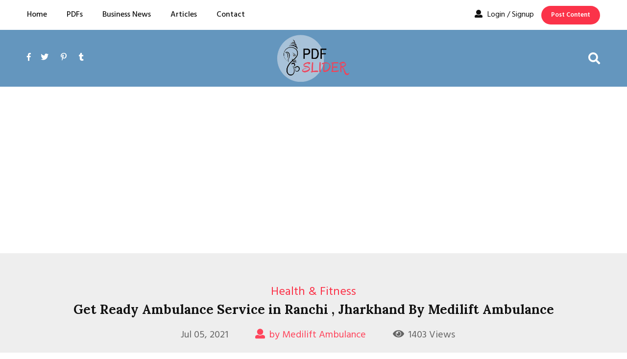

--- FILE ---
content_type: text/html; charset=UTF-8
request_url: https://www.pdfslider.com/pdfs/get-ready-ambulance-service-in-ranchi-jharkhand-by-medilift-ambulance
body_size: 34075
content:
<!doctype html>
<html lang="en">
	<head>
		<!-- Global site tag (gtag.js) - Google Analytics -->
		<script defer src="https://www.googletagmanager.com/gtag/js?id=UA-42678299-1"></script>
		<script>
		  window.dataLayer = window.dataLayer || [];
		  function gtag(){dataLayer.push(arguments);}
		  gtag('js', new Date());

		  gtag('config', 'UA-42678299-1');
		</script>

		<meta charset="utf-8">
		<meta name="viewport" content="width=device-width,initial-scale=1">
		<!-- CSRF Token -->
		<meta name="csrf-token" content="htJL05TNENoXJRk2yva44mvAblCWhkGWvNJ7DRFg">
		<title>Get Ready Ambulance Service in Ranchi , Jharkhand By Medilift Ambulance - Pdf Slider </title>
		<meta http-equiv="X-UA-Compatible" content="IE=edge" />
		
		<!-- Favicon -->
		<link rel="shortcut icon" href="https://www.pdfslider.com/favicon.png">
		
		<meta name="author" content="PdfSlider">
		<meta name="dcterms.rights" content="Copyright @ 2013 pdfslider.com">      
		<meta name="ROBOTS" content="INDEX, FOLLOW" />
		<meta name="Revisit-After" content="7 days">
		<meta name="dcterms.audience" content="Global" />
		<meta name="Googlebot" content="index, follow" />
		<meta name="YahooSeeker" content="index, follow" />
		<meta name="msnbot" content="index, follow" />
		<meta name="msvalidate.01" content="78DDE7CEC75A95C2E22C22261B9A431F" />
		<meta name="yandex-verification" content="f4a8cc5dc285bac4" />
		<meta name="language" content="english" />
		<meta http-equiv="Content-Language" content="en_US" />
		<meta name="description" content="Get Ready Ambulance Service for Ranchi, Jharkhand by Medilift Ambulance are the primary providers 24*7 response to medical providers and trauma-related emergencies. They provide a..." />
		<meta name="keywords" content="Ambulance service in Ranchi,Ambulance service for Ranchi" />

		<meta itemprop="name" content="Get Ready Ambulance Service in Ranchi , Jharkhand By Medilift Ambulance - Pdf Slider">
		<meta itemprop="description" content="Get Ready Ambulance Service for Ranchi, Jharkhand by Medilift Ambulance are the primary providers 24*7 response to medical providers and trauma-related emergencies. They provide a...">
		<meta itemprop="image" content="https://www.pdfslider.com/storage/pdf_image/1625464491.jpg">
		<link rel="alternate" href="https://www.pdfslider.com/pdfs/get-ready-ambulance-service-in-ranchi-jharkhand-by-medilift-ambulance" hreflang="en-us" />
		<link rel="image_src" href="https://www.pdfslider.com/storage/pdf_image/1625464491.jpg" />
		<link rel="canonical" href="https://www.pdfslider.com/pdfs/get-ready-ambulance-service-in-ranchi-jharkhand-by-medilift-ambulance" />
		<meta property="og:title" content="Get Ready Ambulance Service in Ranchi , Jharkhand By Medilift Ambulance - Pdf Slider"/>
		<meta property="og:type" content="article"/>
		<meta property="og:site_name" content="https://www.pdfslider.com" />
		<meta property="og:image" itemprop="image" content="https://www.pdfslider.com/storage/pdf_image/1625464491.jpg" />
		<meta property="og:url" itemprop="url" content="https://www.pdfslider.com/pdfs/get-ready-ambulance-service-in-ranchi-jharkhand-by-medilift-ambulance" />
		<meta property="og:description" content="Get Ready Ambulance Service for Ranchi, Jharkhand by Medilift Ambulance are the primary providers 24*7 response to medical providers and trauma-related emergencies. They provide a..." />
		<meta property="fb:app_id" content="534433673306516"/>
		<meta name="twitter:card" content="summary">
		<meta name="twitter:site" content="@pdfslider">
		<meta name="twitter:creator" content="@pdfslider">
		<meta name="twitter:title" content="Get Ready Ambulance Service in Ranchi , Jharkhand By Medilift Ambulance - Pdf Slider">
		<meta name="twitter:url" content="https://www.pdfslider.com/pdfs/get-ready-ambulance-service-in-ranchi-jharkhand-by-medilift-ambulance">
		<meta name="twitter:description" content="Get Ready Ambulance Service for Ranchi, Jharkhand by Medilift Ambulance are the primary providers 24*7 response to medical providers and trauma-related emergencies. They provide a...		">
		<meta name="twitter:image" content="https://www.pdfslider.com/storage/pdf_image/1625464491.jpg">
		<meta name="twitter:domain" content="pdfslider.com">
		
		<script>
			window.app = {
				url: 'https://www.pdfslider.com',
			}
		</script>
		    <script type="application/ld+json">{"@context":"https://schema.org","@graph":[{"@type":"WebSite","@id":"https://www.pdfslider.com/#website","url":"https://www.pdfslider.com/","name":"PDFSlider","description":"Guest Post Site, Social Bookmarking Site & Pdf Submission","potentialAction":[{"@type":"SearchAction","target":{"@type":"EntryPoint","urlTemplate":"https://www.pdfslider.com/search?search_term={search_term_string}"},"query-input":"required name=search_term_string"}],"inLanguage":"en-US"},{"@type":"ImageObject","inLanguage":"en-US","@id":"https://www.pdfslider.com/pdfs/get-ready-ambulance-service-in-ranchi-jharkhand-by-medilift-ambulance/#primaryimage","url":"https://www.pdfslider.com/storage/pdf_image/1625464491.jpg","contentUrl":"https://www.pdfslider.com/storage/pdf_image/1625464491.jpg","width":0,"height":0,"caption":"Get Ready Ambulance Service in Ranchi , Jharkhand By Medilift Ambulance"},{"@type":"WebPage","@id":"https://www.pdfslider.com/pdfs/get-ready-ambulance-service-in-ranchi-jharkhand-by-medilift-ambulance","url":"https://www.pdfslider.com/pdfs/get-ready-ambulance-service-in-ranchi-jharkhand-by-medilift-ambulance","name":"Get Ready Ambulance Service in Ranchi , Jharkhand By Medilift Ambulance - Pdf Slider","isPartOf":{"@id":"https://www.pdfslider.com/#website"},"datePublished":"2021-07-05 03:54:58","dateModified":"2021-07-05 03:54:58","author":{"@type": "Person","name": "Medilift Ambulance"},"description":"Get Ready Ambulance Service for Ranchi, Jharkhand by Medilift Ambulance are the primary providers 24*7 response to medical providers and trauma-related emergencies. They provide a...","primaryImageOfPage":{"@id":"https://www.pdfslider.com/pdfs/get-ready-ambulance-service-in-ranchi-jharkhand-by-medilift-ambulance/#primaryimage"},"image":{"@id":"https://www.pdfslider.com/pdfs/get-ready-ambulance-service-in-ranchi-jharkhand-by-medilift-ambulance/#primaryimage"},"thumbnailUrl":"https://www.pdfslider.com/storage/pdf_image/1625464491.jpg","breadcrumb":{"@id":"https://www.pdfslider.com/pdfs/get-ready-ambulance-service-in-ranchi-jharkhand-by-medilift-ambulance/#breadcrumb"},"inLanguage":"en-US","potentialAction":[{"@type":"ReadAction","target":["https://www.pdfslider.com/pdfs/get-ready-ambulance-service-in-ranchi-jharkhand-by-medilift-ambulance"]}]},{"@type":"BreadcrumbList","@id":"https://www.pdfslider.com/pdfs/get-ready-ambulance-service-in-ranchi-jharkhand-by-medilift-ambulance/#breadcrumb","itemListElement":[{"@type":"ListItem","position":1,"name":"Home","item":"https://www.pdfslider.com/"},{"@type":"ListItem","position":2,"name":"Pdfs","item":"https://www.pdfslider.com/pdfs/"},{"@type":"ListItem","position":3,"name":"Get Ready Ambulance Service in Ranchi , Jharkhand By Medilift Ambulance - Pdf Slider"}]}]}</script>
		
		<style>
	@import  url('https://fonts.googleapis.com/css?family=Hind:300,400,500,600,700|Lora:400,700');
html {
 height: 100%;
 font-size: 62.5%
}
*, ::after, ::before {
  box-sizing: border-box;
}
@media  only screen and (max-width: 1199px) {
 html {
  font-size: 60%
 }
}
@media  only screen and (max-width: 991px) {
 html {
  font-size: 55%
 }
}
@media  only screen and (max-width: 767px) {
 html {
  font-size: 50%
 }
}
@media  only screen and (max-width: 480px) {
 html {
  font-size: 45%
 }
}
@media  only screen and (max-width: 320px) {
 html {
  font-size: 40%
 }
}
body {
 font-size: 16px;
 font-family: 'Hind', sans-serif;
 font-weight: 400;
 height: 100%;
 line-height: 1.6;
 vertical-align: baseline;
 -webkit-font-smoothing: antialiased;
 -moz-osx-font-smoothing: grayscale;
 text-rendering: optimizeLegibility;
 color: #646464;
 margin: 0px;
}
p {
 margin: 0 0 20px 0
}
a {
 text-decoration: none
}
a:active,
a:hover,
a:focus {
 text-decoration: none
}
a:active,
a:hover,
a:focus {
 outline: 0 none
}
img {
 max-width: 100%;
 height: auto
}
img {
  vertical-align: middle;
  border-style: none;
}
.text-white {
 color:#fff!important
}
.padding-top-45 {
 padding-top: 4.5rem
}
.padding-bottom-45 {
 padding-bottom: 4.5rem
}
.text-left {
 text-align:left!important
}
.text-right {
 text-align:right!important
}
.text-center {
 text-align:center!important
}
h2 {
  font-size: 26px;
}
h2 {
  line-height: 1.3;
}
h1, h2, h3, h4, h5, h6 {
  font-weight: 400;
  font-family: 'Lora', serif;
  margin: 0 0 20px 0;
  color: #111111;
}
.article-page ul li {
  list-style: disc;
  margin-left: 30px;
}
.article-page p img {
    max-width: 100% !important;
  height: auto !important;
}
.d-none {
 display:none!important
}
.d-inline {
 display:inline!important
}
.d-inline-block {
 display:inline-block!important
}
.d-block {
 display:block!important
}
@media (min-width:576px) {
 .d-sm-none {
  display:none!important
 }
 .d-sm-inline {
  display:inline!important
 }
 .d-sm-inline-block {
  display:inline-block!important
 }
 .d-sm-block {
  display:block!important
 }
}
@media (min-width:768px) {
 .d-md-none {
  display:none!important
 }
 .d-md-inline {
  display:inline!important
 }
 .d-md-inline-block {
  display:inline-block!important
 }
 .d-md-block {
  display:block!important
 }
}
@media (min-width:992px) {
 .d-lg-none {
  display:none!important
 }
 .d-lg-inline {
  display:inline!important
 }
 .d-lg-inline-block {
  display:inline-block!important
 }
 .d-lg-block {
  display:block!important
 }
}
@media (min-width:1200px) {
 .d-xl-none {
  display:none!important
 }
 .d-xl-inline {
  display:inline!important
 }
 .d-xl-inline-block {
  display:inline-block!important
 }
 .d-xl-block {
  display:block!important
 }
}
ul {
  list-style: outside none none;
  margin: 0;
  padding: 0;
}
			.container {
			 width:100%;
			 padding-right:15px;
			 padding-left:15px;
			 margin-right:auto;
			 margin-left:auto
			}
			@media (min-width:576px) {
			 .container {
			  max-width:540px
			 }
			}
			@media (min-width:768px) {
			 .container {
			  max-width:720px
			 }
			}
			@media (min-width:992px) {
			 .container {
			  max-width:960px
			 }
			}
			@media (min-width:1200px) {
			 .container {
			  max-width:1140px
			 }
			}
			@media  only screen and (min-width: 1231px) {
			 .container {
			  max-width: 1200px
			 }
			}

			.col,
.col-1,
.col-10,
.col-11,
.col-12,
.col-2,
.col-3,
.col-4,
.col-5,
.col-6,
.col-7,
.col-8,
.col-9,
.col-auto,
.col-lg,
.col-lg-1,
.col-lg-10,
.col-lg-11,
.col-lg-12,
.col-lg-2,
.col-lg-3,
.col-lg-4,
.col-lg-5,
.col-lg-6,
.col-lg-7,
.col-lg-8,
.col-lg-9,
.col-lg-auto,
.col-md,
.col-md-1,
.col-md-10,
.col-md-11,
.col-md-12,
.col-md-2,
.col-md-3,
.col-md-4,
.col-md-5,
.col-md-6,
.col-md-7,
.col-md-8,
.col-md-9,
.col-md-auto,
.col-sm,
.col-sm-1,
.col-sm-10,
.col-sm-11,
.col-sm-12,
.col-sm-2,
.col-sm-3,
.col-sm-4,
.col-sm-5,
.col-sm-6,
.col-sm-7,
.col-sm-8,
.col-sm-9,
.col-sm-auto,
.col-xl,
.col-xl-1,
.col-xl-10,
.col-xl-11,
.col-xl-12,
.col-xl-2,
.col-xl-3,
.col-xl-4,
.col-xl-5,
.col-xl-6,
.col-xl-7,
.col-xl-8,
.col-xl-9,
.col-xl-auto {
 position:relative;
 width:100%;
 min-height:1px;
 padding-right:15px;
 padding-left:15px
}
.col {
 -ms-flex-preferred-size:0;
 flex-basis:0;
 -ms-flex-positive:1;
 flex-grow:1;
 max-width:100%
}
.col-auto {
 -ms-flex:0 0 auto;
 flex:0 0 auto;
 width:auto;
 max-width:none
}
.col-1 {
 -ms-flex:0 0 8.333333%;
 flex:0 0 8.333333%;
 max-width:8.333333%
}
.col-2 {
 -ms-flex:0 0 16.666667%;
 flex:0 0 16.666667%;
 max-width:16.666667%
}
.col-3 {
 -ms-flex:0 0 25%;
 flex:0 0 25%;
 max-width:25%
}
.col-4 {
 -ms-flex:0 0 33.333333%;
 flex:0 0 33.333333%;
 max-width:33.333333%
}
.col-5 {
 -ms-flex:0 0 41.666667%;
 flex:0 0 41.666667%;
 max-width:41.666667%
}
.col-6 {
 -ms-flex:0 0 50%;
 flex:0 0 50%;
 max-width:50%
}
.col-7 {
 -ms-flex:0 0 58.333333%;
 flex:0 0 58.333333%;
 max-width:58.333333%
}
.col-8 {
 -ms-flex:0 0 66.666667%;
 flex:0 0 66.666667%;
 max-width:66.666667%
}
.col-9 {
 -ms-flex:0 0 75%;
 flex:0 0 75%;
 max-width:75%
}
.col-10 {
 -ms-flex:0 0 83.333333%;
 flex:0 0 83.333333%;
 max-width:83.333333%
}
.col-11 {
 -ms-flex:0 0 91.666667%;
 flex:0 0 91.666667%;
 max-width:91.666667%
}
.col-12 {
 -ms-flex:0 0 100%;
 flex:0 0 100%;
 max-width:100%
}
.m-0 {
 margin:0!important
}
.mt-0,
.my-0 {
 margin-top:0!important
}
.mr-0,
.mx-0 {
 margin-right:0!important
}
.mb-0,
.my-0 {
 margin-bottom:0!important
}
.ml-0,
.mx-0 {
 margin-left:0!important
}
.m-1 {
 margin:.25rem!important
}
.mt-1,
.my-1 {
 margin-top:.25rem!important
}
.mr-1,
.mx-1 {
 margin-right:.25rem!important
}
.mb-1,
.my-1 {
 margin-bottom:.25rem!important
}
.ml-1,
.mx-1 {
 margin-left:.25rem!important
}
.m-2 {
 margin:.5rem!important
}
.mt-2,
.my-2 {
 margin-top:.5rem!important
}
.mr-2,
.mx-2 {
 margin-right:.5rem!important
}
.mb-2,
.my-2 {
 margin-bottom:.5rem!important
}
.ml-2,
.mx-2 {
 margin-left:.5rem!important
}
.m-3 {
 margin:1rem!important
}
.mt-3,
.my-3 {
 margin-top:1rem!important
}
.mr-3,
.mx-3 {
 margin-right:1rem!important
}
.mb-3,
.my-3 {
 margin-bottom:1rem!important
}
.ml-3,
.mx-3 {
 margin-left:1rem!important
}
.m-4 {
 margin:1.5rem!important
}
.mt-4,
.my-4 {
 margin-top:1.5rem!important
}
.mr-4,
.mx-4 {
 margin-right:1.5rem!important
}
.mb-4,
.my-4 {
 margin-bottom:1.5rem!important
}
.ml-4,
.mx-4 {
 margin-left:1.5rem!important
}
.m-5 {
 margin:3rem!important
}
.mt-5,
.my-5 {
 margin-top:3rem!important
}
.mr-5,
.mx-5 {
 margin-right:3rem!important
}
.mb-5,
.my-5 {
 margin-bottom:3rem!important
}
.ml-5,
.mx-5 {
 margin-left:3rem!important
}
.p-0 {
 padding:0!important
}
.pt-0,
.py-0 {
 padding-top:0!important
}
.pr-0,
.px-0 {
 padding-right:0!important
}
.pb-0,
.py-0 {
 padding-bottom:0!important
}
.pl-0,
.px-0 {
 padding-left:0!important
}
.p-1 {
 padding:.25rem!important
}
.pt-1,
.py-1 {
 padding-top:.25rem!important
}
.pr-1,
.px-1 {
 padding-right:.25rem!important
}
.pb-1,
.py-1 {
 padding-bottom:.25rem!important
}
.pl-1,
.px-1 {
 padding-left:.25rem!important
}
.p-2 {
 padding:.5rem!important
}
.pt-2,
.py-2 {
 padding-top:.5rem!important
}
.pr-2,
.px-2 {
 padding-right:.5rem!important
}
.pb-2,
.py-2 {
 padding-bottom:.5rem!important
}
.pl-2,
.px-2 {
 padding-left:.5rem!important
}
.p-3 {
 padding:1rem!important
}
.pt-3,
.py-3 {
 padding-top:1rem!important
}
.pr-3,
.px-3 {
 padding-right:1rem!important
}
.pb-3,
.py-3 {
 padding-bottom:1rem!important
}
.pl-3,
.px-3 {
 padding-left:1rem!important
}
.p-4 {
 padding:1.5rem!important
}
.pt-4,
.py-4 {
 padding-top:1.5rem!important
}
.pr-4,
.px-4 {
 padding-right:1.5rem!important
}
.pb-4,
.py-4 {
 padding-bottom:1.5rem!important
}
.pl-4,
.px-4 {
 padding-left:1.5rem!important
}
.p-5 {
 padding:3rem!important
}
.pt-5,
.py-5 {
 padding-top:3rem!important
}
.pr-5,
.px-5 {
 padding-right:3rem!important
}
.pb-5,
.py-5 {
 padding-bottom:3rem!important
}
.pl-5,
.px-5 {
 padding-left:3rem!important
}
.m-auto {
 margin:auto!important
}

.w-100 {
  width: 100% !important;
}
.d-block {
  display: block !important;
}
.d-inline-block {
  display: inline-block !important;
}

.bg-size-auto {
  background-size: auto !important;
}
.repeat-y {
  background-repeat: repeat-y !important;
}
article, aside, figcaption, figure, footer, header, hgroup, main, nav, section {
  display: block;
}
.row {
  display: -ms-flexbox;
  display: flex;
  -ms-flex-wrap: wrap;
  flex-wrap: wrap;
  margin-right: -15px;
  margin-left: -15px;
}
.possition-static {
  position: static !important;
}
@media (min-width:576px) {
 .col-sm {
  -ms-flex-preferred-size:0;
  flex-basis:0;
  -ms-flex-positive:1;
  flex-grow:1;
  max-width:100%
 }
 .col-sm-auto {
  -ms-flex:0 0 auto;
  flex:0 0 auto;
  width:auto;
  max-width:none
 }
 .col-sm-1 {
  -ms-flex:0 0 8.333333%;
  flex:0 0 8.333333%;
  max-width:8.333333%
 }
 .col-sm-2 {
  -ms-flex:0 0 16.666667%;
  flex:0 0 16.666667%;
  max-width:16.666667%
 }
 .col-sm-3 {
  -ms-flex:0 0 25%;
  flex:0 0 25%;
  max-width:25%
 }
 .col-sm-4 {
  -ms-flex:0 0 33.333333%;
  flex:0 0 33.333333%;
  max-width:33.333333%
 }
 .col-sm-5 {
  -ms-flex:0 0 41.666667%;
  flex:0 0 41.666667%;
  max-width:41.666667%
 }
 .col-sm-6 {
  -ms-flex:0 0 50%;
  flex:0 0 50%;
  max-width:50%
 }
 .col-sm-7 {
  -ms-flex:0 0 58.333333%;
  flex:0 0 58.333333%;
  max-width:58.333333%
 }
 .col-sm-8 {
  -ms-flex:0 0 66.666667%;
  flex:0 0 66.666667%;
  max-width:66.666667%
 }
 .col-sm-9 {
  -ms-flex:0 0 75%;
  flex:0 0 75%;
  max-width:75%
 }
 .col-sm-10 {
  -ms-flex:0 0 83.333333%;
  flex:0 0 83.333333%;
  max-width:83.333333%
 }
 .col-sm-11 {
  -ms-flex:0 0 91.666667%;
  flex:0 0 91.666667%;
  max-width:91.666667%
 }
 .col-sm-12 {
  -ms-flex:0 0 100%;
  flex:0 0 100%;
  max-width:100%
 }
 .order-sm-first {
  -ms-flex-order:-1;
  order:-1
 }
 .order-sm-last {
  -ms-flex-order:13;
  order:13
 }
 .order-sm-0 {
  -ms-flex-order:0;
  order:0
 }
 .order-sm-1 {
  -ms-flex-order:1;
  order:1
 }
 .order-sm-2 {
  -ms-flex-order:2;
  order:2
 }
 .order-sm-3 {
  -ms-flex-order:3;
  order:3
 }
 .order-sm-4 {
  -ms-flex-order:4;
  order:4
 }
 .order-sm-5 {
  -ms-flex-order:5;
  order:5
 }
 .order-sm-6 {
  -ms-flex-order:6;
  order:6
 }
 .order-sm-7 {
  -ms-flex-order:7;
  order:7
 }
 .order-sm-8 {
  -ms-flex-order:8;
  order:8
 }
 .order-sm-9 {
  -ms-flex-order:9;
  order:9
 }
 .order-sm-10 {
  -ms-flex-order:10;
  order:10
 }
 .order-sm-11 {
  -ms-flex-order:11;
  order:11
 }
 .order-sm-12 {
  -ms-flex-order:12;
  order:12
 }
 .offset-sm-0 {
  margin-left:0
 }
 .offset-sm-1 {
  margin-left:8.333333%
 }
 .offset-sm-2 {
  margin-left:16.666667%
 }
 .offset-sm-3 {
  margin-left:25%
 }
 .offset-sm-4 {
  margin-left:33.333333%
 }
 .offset-sm-5 {
  margin-left:41.666667%
 }
 .offset-sm-6 {
  margin-left:50%
 }
 .offset-sm-7 {
  margin-left:58.333333%
 }
 .offset-sm-8 {
  margin-left:66.666667%
 }
 .offset-sm-9 {
  margin-left:75%
 }
 .offset-sm-10 {
  margin-left:83.333333%
 }
 .offset-sm-11 {
  margin-left:91.666667%
 }
}
@media (min-width:768px) {
 .col-md {
  -ms-flex-preferred-size:0;
  flex-basis:0;
  -ms-flex-positive:1;
  flex-grow:1;
  max-width:100%
 }
 .col-md-auto {
  -ms-flex:0 0 auto;
  flex:0 0 auto;
  width:auto;
  max-width:none
 }
 .col-md-1 {
  -ms-flex:0 0 8.333333%;
  flex:0 0 8.333333%;
  max-width:8.333333%
 }
 .col-md-2 {
  -ms-flex:0 0 16.666667%;
  flex:0 0 16.666667%;
  max-width:16.666667%
 }
 .col-md-3 {
  -ms-flex:0 0 25%;
  flex:0 0 25%;
  max-width:25%
 }
 .col-md-4 {
  -ms-flex:0 0 33.333333%;
  flex:0 0 33.333333%;
  max-width:33.333333%
 }
 .col-md-5 {
  -ms-flex:0 0 41.666667%;
  flex:0 0 41.666667%;
  max-width:41.666667%
 }
 .col-md-6 {
  -ms-flex:0 0 50%;
  flex:0 0 50%;
  max-width:50%
 }
 .col-md-7 {
  -ms-flex:0 0 58.333333%;
  flex:0 0 58.333333%;
  max-width:58.333333%
 }
 .col-md-8 {
  -ms-flex:0 0 66.666667%;
  flex:0 0 66.666667%;
  max-width:66.666667%
 }
 .col-md-9 {
  -ms-flex:0 0 75%;
  flex:0 0 75%;
  max-width:75%
 }
 .col-md-10 {
  -ms-flex:0 0 83.333333%;
  flex:0 0 83.333333%;
  max-width:83.333333%
 }
 .col-md-11 {
  -ms-flex:0 0 91.666667%;
  flex:0 0 91.666667%;
  max-width:91.666667%
 }
 .col-md-12 {
  -ms-flex:0 0 100%;
  flex:0 0 100%;
  max-width:100%
 }
 .order-md-first {
  -ms-flex-order:-1;
  order:-1
 }
 .order-md-last {
  -ms-flex-order:13;
  order:13
 }
 .order-md-0 {
  -ms-flex-order:0;
  order:0
 }
 .order-md-1 {
  -ms-flex-order:1;
  order:1
 }
 .order-md-2 {
  -ms-flex-order:2;
  order:2
 }
 .order-md-3 {
  -ms-flex-order:3;
  order:3
 }
 .order-md-4 {
  -ms-flex-order:4;
  order:4
 }
 .order-md-5 {
  -ms-flex-order:5;
  order:5
 }
 .order-md-6 {
  -ms-flex-order:6;
  order:6
 }
 .order-md-7 {
  -ms-flex-order:7;
  order:7
 }
 .order-md-8 {
  -ms-flex-order:8;
  order:8
 }
 .order-md-9 {
  -ms-flex-order:9;
  order:9
 }
 .order-md-10 {
  -ms-flex-order:10;
  order:10
 }
 .order-md-11 {
  -ms-flex-order:11;
  order:11
 }
 .order-md-12 {
  -ms-flex-order:12;
  order:12
 }
 .offset-md-0 {
  margin-left:0
 }
 .offset-md-1 {
  margin-left:8.333333%
 }
 .offset-md-2 {
  margin-left:16.666667%
 }
 .offset-md-3 {
  margin-left:25%
 }
 .offset-md-4 {
  margin-left:33.333333%
 }
 .offset-md-5 {
  margin-left:41.666667%
 }
 .offset-md-6 {
  margin-left:50%
 }
 .offset-md-7 {
  margin-left:58.333333%
 }
 .offset-md-8 {
  margin-left:66.666667%
 }
 .offset-md-9 {
  margin-left:75%
 }
 .offset-md-10 {
  margin-left:83.333333%
 }
 .offset-md-11 {
  margin-left:91.666667%
 }
}
@media (min-width:992px) {
 .col-lg {
  -ms-flex-preferred-size:0;
  flex-basis:0;
  -ms-flex-positive:1;
  flex-grow:1;
  max-width:100%
 }
 .col-lg-auto {
  -ms-flex:0 0 auto;
  flex:0 0 auto;
  width:auto;
  max-width:none
 }
 .col-lg-1 {
  -ms-flex:0 0 8.333333%;
  flex:0 0 8.333333%;
  max-width:8.333333%
 }
 .col-lg-2 {
  -ms-flex:0 0 16.666667%;
  flex:0 0 16.666667%;
  max-width:16.666667%
 }
 .col-lg-3 {
  -ms-flex:0 0 25%;
  flex:0 0 25%;
  max-width:25%
 }
 .col-lg-4 {
  -ms-flex:0 0 33.333333%;
  flex:0 0 33.333333%;
  max-width:33.333333%
 }
 .col-lg-5 {
  -ms-flex:0 0 41.666667%;
  flex:0 0 41.666667%;
  max-width:41.666667%
 }
 .col-lg-6 {
  -ms-flex:0 0 50%;
  flex:0 0 50%;
  max-width:50%
 }
 .col-lg-7 {
  -ms-flex:0 0 58.333333%;
  flex:0 0 58.333333%;
  max-width:58.333333%
 }
 .col-lg-8 {
  -ms-flex:0 0 66.666667%;
  flex:0 0 66.666667%;
  max-width:66.666667%
 }
 .col-lg-9 {
  -ms-flex:0 0 75%;
  flex:0 0 75%;
  max-width:75%
 }
 .col-lg-10 {
  -ms-flex:0 0 83.333333%;
  flex:0 0 83.333333%;
  max-width:83.333333%
 }
 .col-lg-11 {
  -ms-flex:0 0 91.666667%;
  flex:0 0 91.666667%;
  max-width:91.666667%
 }
 .col-lg-12 {
  -ms-flex:0 0 100%;
  flex:0 0 100%;
  max-width:100%
 }
 .order-lg-first {
  -ms-flex-order:-1;
  order:-1
 }
 .order-lg-last {
  -ms-flex-order:13;
  order:13
 }
 .order-lg-0 {
  -ms-flex-order:0;
  order:0
 }
 .order-lg-1 {
  -ms-flex-order:1;
  order:1
 }
 .order-lg-2 {
  -ms-flex-order:2;
  order:2
 }
 .order-lg-3 {
  -ms-flex-order:3;
  order:3
 }
 .order-lg-4 {
  -ms-flex-order:4;
  order:4
 }
 .order-lg-5 {
  -ms-flex-order:5;
  order:5
 }
 .order-lg-6 {
  -ms-flex-order:6;
  order:6
 }
 .order-lg-7 {
  -ms-flex-order:7;
  order:7
 }
 .order-lg-8 {
  -ms-flex-order:8;
  order:8
 }
 .order-lg-9 {
  -ms-flex-order:9;
  order:9
 }
 .order-lg-10 {
  -ms-flex-order:10;
  order:10
 }
 .order-lg-11 {
  -ms-flex-order:11;
  order:11
 }
 .order-lg-12 {
  -ms-flex-order:12;
  order:12
 }
 .offset-lg-0 {
  margin-left:0
 }
 .offset-lg-1 {
  margin-left:8.333333%
 }
 .offset-lg-2 {
  margin-left:16.666667%
 }
 .offset-lg-3 {
  margin-left:25%
 }
 .offset-lg-4 {
  margin-left:33.333333%
 }
 .offset-lg-5 {
  margin-left:41.666667%
 }
 .offset-lg-6 {
  margin-left:50%
 }
 .offset-lg-7 {
  margin-left:58.333333%
 }
 .offset-lg-8 {
  margin-left:66.666667%
 }
 .offset-lg-9 {
  margin-left:75%
 }
 .offset-lg-10 {
  margin-left:83.333333%
 }
 .offset-lg-11 {
  margin-left:91.666667%
 }
}
@media (min-width:1200px) {
 .col-xl {
  -ms-flex-preferred-size:0;
  flex-basis:0;
  -ms-flex-positive:1;
  flex-grow:1;
  max-width:100%
 }
 .col-xl-auto {
  -ms-flex:0 0 auto;
  flex:0 0 auto;
  width:auto;
  max-width:none
 }
 .col-xl-1 {
  -ms-flex:0 0 8.333333%;
  flex:0 0 8.333333%;
  max-width:8.333333%
 }
 .col-xl-2 {
  -ms-flex:0 0 16.666667%;
  flex:0 0 16.666667%;
  max-width:16.666667%
 }
 .col-xl-3 {
  -ms-flex:0 0 25%;
  flex:0 0 25%;
  max-width:25%
 }
 .col-xl-4 {
  -ms-flex:0 0 33.333333%;
  flex:0 0 33.333333%;
  max-width:33.333333%
 }
 .col-xl-5 {
  -ms-flex:0 0 41.666667%;
  flex:0 0 41.666667%;
  max-width:41.666667%
 }
 .col-xl-6 {
  -ms-flex:0 0 50%;
  flex:0 0 50%;
  max-width:50%
 }
 .col-xl-7 {
  -ms-flex:0 0 58.333333%;
  flex:0 0 58.333333%;
  max-width:58.333333%
 }
 .col-xl-8 {
  -ms-flex:0 0 66.666667%;
  flex:0 0 66.666667%;
  max-width:66.666667%
 }
 .col-xl-9 {
  -ms-flex:0 0 75%;
  flex:0 0 75%;
  max-width:75%
 }
 .col-xl-10 {
  -ms-flex:0 0 83.333333%;
  flex:0 0 83.333333%;
  max-width:83.333333%
 }
 .col-xl-11 {
  -ms-flex:0 0 91.666667%;
  flex:0 0 91.666667%;
  max-width:91.666667%
 }
 .col-xl-12 {
  -ms-flex:0 0 100%;
  flex:0 0 100%;
  max-width:100%
 }
 .order-xl-first {
  -ms-flex-order:-1;
  order:-1
 }
 .order-xl-last {
  -ms-flex-order:13;
  order:13
 }
 .order-xl-0 {
  -ms-flex-order:0;
  order:0
 }
 .order-xl-1 {
  -ms-flex-order:1;
  order:1
 }
 .order-xl-2 {
  -ms-flex-order:2;
  order:2
 }
 .order-xl-3 {
  -ms-flex-order:3;
  order:3
 }
 .order-xl-4 {
  -ms-flex-order:4;
  order:4
 }
 .order-xl-5 {
  -ms-flex-order:5;
  order:5
 }
 .order-xl-6 {
  -ms-flex-order:6;
  order:6
 }
 .order-xl-7 {
  -ms-flex-order:7;
  order:7
 }
 .order-xl-8 {
  -ms-flex-order:8;
  order:8
 }
 .order-xl-9 {
  -ms-flex-order:9;
  order:9
 }
 .order-xl-10 {
  -ms-flex-order:10;
  order:10
 }
 .order-xl-11 {
  -ms-flex-order:11;
  order:11
 }
 .order-xl-12 {
  -ms-flex-order:12;
  order:12
 }
 .offset-xl-0 {
  margin-left:0
 }
 .offset-xl-1 {
  margin-left:8.333333%
 }
 .offset-xl-2 {
  margin-left:16.666667%
 }
 .offset-xl-3 {
  margin-left:25%
 }
 .offset-xl-4 {
  margin-left:33.333333%
 }
 .offset-xl-5 {
  margin-left:41.666667%
 }
 .offset-xl-6 {
  margin-left:50%
 }
 .offset-xl-7 {
  margin-left:58.333333%
 }
 .offset-xl-8 {
  margin-left:66.666667%
 }
 .offset-xl-9 {
  margin-left:75%
 }
 .offset-xl-10 {
  margin-left:83.333333%
 }
 .offset-xl-11 {
  margin-left:91.666667%
 }
}

/* Header Section*/
.header-two .header-main-menu {
 background-color: #ffffff
}
.header-two .header-main-menu .site-menu > li > a {
 color: #111111
}
.header-two .header-main-menu .nav-action-elements-layout1 .login-btn {
 color: #111111
}
.header-two .header-main-menu .nav-action-elements-layout1 .login-btn i {
 color: #111111
}
.header-two .header-main-menu .nav-action-elements-layout1 .login-btn:hover {
 color: #fb3349
}
.header-two .header-main-menu .nav-action-elements-layout1 .login-btn:hover i {
 color: #fb3349
}
.header-two .header-main-menu .nav-action-elements-layout1 .ghost-btn {
 border: 1px solid #fb3349;
 color: #ffffff;
 background-color: #fb3349
}
.header-two .header-main-menu .nav-action-elements-layout1 .ghost-btn:hover {
 background-color: #e92731;
 border: 1px solid #e92731
}
.header-two .header-bottom {
 background-color: rgb(100, 150, 190)
}
.header-two .header-bottom .nav-action-elements-layout2 .nav-social li a {
 color: #fff
}
.header-two .header-bottom .nav-action-elements-layout2 .nav-social li a:hover {
 color: #fb3349
}
.header-two .header-bottom .nav-action-elements-layout3 > ul > li {
 color: #ffffff;
 border-color: #acacac
}
.header-two .header-bottom .nav-action-elements-layout3 > ul > li > i {
 color: #cccccc
}
.header-two .header-bottom .nav-action-elements-layout3 > ul > li > i:before {
 color: #cccccc
}
.header-two .header-bottom .nav-action-elements-layout3 > ul > li .header-search-box .search-button {
 color: #ffffff
}
.hide-on-mobile-menu:after {
 display: none !important
}
@-webkit-keyframes toRightFromLeft10 {
 5% {
  left: -5px
 }
 30% {
  opacity: 0.5;
  left: 10px
 }
 60% {
  left: 5px;
  opacity: 1
 }
}
@keyframes  toRightFromLeft10 {
 5% {
  left: -5px
 }
 30% {
  opacity: 0.5;
  left: 10px
 }
 60% {
  left: 5px;
  opacity: 1
 }
}

@media  only screen and (max-width: 991px) {
 .header-main-menu {
  background: rgba(0, 0, 0, 0.9);
  z-index: 9999;
  height: auto;
  padding: 10px 0
 }
 .header-main-menu .site-logo-desktop {
  padding: 9px 0;
  max-width: 90px
 }
 .header-main-menu .site-nav {
  display: inherit;
  width: 100%
 }
 .header-main-menu .site-nav .site-menu {
  padding: 30px 0 20px 0;
  clear: both;
  width: 100%;
  display: none;
  z-index: 99999
 }
 .header-main-menu .site-nav .site-menu > li {
  display: block;
  margin-right: 0;
  margin-bottom: 10px;
  text-align: left
 }
 .header-main-menu .site-nav .site-menu > li > a {
  display: inline-block;
  text-align: left;
  text-decoration: none;
  padding: 0px;
  width: 100%
 }
 .header-main-menu .site-nav .site-menu > li > a:after,
 .header-main-menu .site-nav .site-menu > li > a:before {
  bottom: 0
 }
 .header-main-menu .site-nav .site-menu > li > a:hover,
 .header-main-menu .site-nav .site-menu > li > a:focus {
  color: #fb3349
 }
 .header-main-menu .site-nav .site-menu > li ul.dropdown-menu-col-1 {
  top: 20px;
  left: 140px;
  text-align: left;
  border-radius: 4px
 }
 .header-main-menu .site-nav .site-menu > li ul.dropdown-menu-col-1 li a {
  text-align: left
 }
 .header-main-menu .site-nav .site-menu > li ul.dropdown-menu-col-1 li a:after,
 .header-main-menu .site-nav .site-menu > li ul.dropdown-menu-col-1 li a:before {
  bottom: inherit
 }
 .header-main-menu .site-nav .site-menu:first-child > a {
  padding: 15px 10px
 }
 .header-main-menu .site-nav .site-menu:first-child ul.dropdown-menu-col-1 {
  left: 140px
 }
 .header-main-menu .nav-action-elements-layout1 {
  position: absolute;
  right: 50px;
  top: -6px
 }
 .header-main-menu .nav-action-elements-layout1 ul li .fill-btn {
  display: none
 }
 .header-main-menu .nav-action-elements-layout3 {
  position: absolute;
  right: 160px;
  top: -28px;
  z-index: 9999
 }
 .header-main-menu .mob-menu-open {
  position: absolute;
  z-index: 999999;
  right: 15px;
  display: block;
  top: 0;
  padding: 12px 0;
  cursor: pointer;
  -webkit-transition: all 0.3s ease-in-out;
  -moz-transition: all 0.3s ease-in-out;
  -ms-transition: all 0.3s ease-in-out;
  -o-transition: all 0.3s ease-in-out;
  transition: all 0.3s ease-in-out
 }
 .header-main-menu .mob-menu-open .bar {
  height: 2px;
  width: 30px;
  display: block;
  margin-bottom: 5px;
  -webkit-transition: all 0.3s ease-in-out;
  -moz-transition: all 0.3s ease-in-out;
  -ms-transition: all 0.3s ease-in-out;
  -o-transition: all 0.3s ease-in-out;
  transition: all 0.3s ease-in-out
 }
 .header-main-menu .mob-menu-open .bar:nth-child(2),
 .header-main-menu .mob-menu-open .bar:nth-child(3) {
  width: 25px;
  margin-left: 5px
 }
 .header-main-menu .mob-menu-open .bar:last-child {
  margin-bottom: 0
 }
 .header-main-menu .mob-menu-open.active .bar:nth-child(2),
 .header-main-menu .mob-menu-open.active .bar:nth-child(3) {
  opacity: 0
 }
 .header-main-menu .mob-menu-open.active .bar:nth-child(1) {
  -webkit-transform: rotate(45deg) translate(7px, 7px);
  -ms-transform: rotate(45deg) translate(7px, 7px);
  transform: rotate(45deg) translate(7px, 7px)
 }
 .header-main-menu .mob-menu-open.active .bar:nth-child(4) {
  -webkit-transform: rotate(-45deg) translate(8px, -8px);
  -ms-transform: rotate(-45deg) translate(8px, -8px);
  transform: rotate(-45deg) translate(8px, -8px)
 }
 .header-main-menu.header-fixed {
  background: #f8f8f8;
  height: auto
 }
 .header-main-menu.header-fixed .site-logo-mobile .sticky-logo-light {
  display: none
 }
 .header-main-menu.header-fixed .site-logo-mobile .sticky-logo-dark {
  display: block
 }
 .header-main-menu.header-fixed .site-nav .site-menu li a {
  color: #111111
 }
 .header-main-menu.header-fixed .site-nav .site-menu > li > a {
  padding: 15px 10px
 }
 .header-main-menu.header-fixed .site-nav .site-menu > li > a:after,
 .header-main-menu.header-fixed .site-nav .site-menu > li > a:before {
  bottom: 0
 }
 .header-main-menu.header-fixed .site-nav .site-menu > li ul.dropdown-menu-col-1 {
  top: 20px;
  text-align: left;
  border-radius: 4px
 }
 .header-main-menu.header-fixed .site-nav .site-menu > li ul.dropdown-menu-col-1 li a {
  text-align: left
 }
 .header-main-menu.header-fixed .site-nav .site-menu > li ul.dropdown-menu-col-1 li a:after,
 .header-main-menu.header-fixed .site-nav .site-menu > li ul.dropdown-menu-col-1 li a:before {
  bottom: inherit
 }
 .header-main-menu.header-fixed .nav-action-elements-layout1 .login-btn {
  color: #ffffff
 }
 .header-main-menu.header-fixed .nav-action-elements-layout1 .login-btn i {
  color: #ffffff
 }
 .header-main-menu.header-fixed .nav-action-elements-layout1 .login-btn:hover {
  color: #fb3349
 }
 .header-main-menu.header-fixed .nav-action-elements-layout1 .login-btn:hover i {
  color: #fb3349
 }
 .header-main-menu.header-fixed .nav-action-elements-layout1 .cart-wrap.cart-on-mobile .cart-info {
  color: #111111
 }
 .header-main-menu.header-fixed .header-bottom .nav-action-elements-layout3 > ul > li {
  color: #111111
 }
 .site-logo-mobile {
  min-height: 34px
 }
 .site-logo-mobile .sticky-logo-light {
  display: inline-block
 }
 .site-logo-mobile .sticky-logo-dark {
  display: none
 }
 .hide-on-mobile-menu {
  display: none !important
 }
 .header-one .header-main-menu .mob-menu-open .bar {
  background: #ffffff
 }
 .header-one .header-main-menu .mob-menu-open .bar:nth-child(2),
 .header-one .header-main-menu .mob-menu-open .bar:nth-child(3) {
  background: #ffffff
 }
 .header-one .header-main-menu .header-bottom .nav-action-elements-layout3 > ul > li {
  color: #ffffff;
  border-color: #ffffff
 }
 .header-one .header-main-menu .header-bottom .nav-action-elements-layout3 > ul > li > i {
  color: #ffffff
 }
 .header-one .header-main-menu .header-bottom .nav-action-elements-layout3 > ul > li > i:before {
  color: #ffffff
 }
 .header-one .header-main-menu .header-bottom .nav-action-elements-layout3 > ul > li .header-search-box {
  display: none
 }
 .header-one .header-main-menu .header-bottom .nav-action-elements-layout3 > ul > li .header-search-box .search-button {
  color: #ffffff
 }
 .header-one .header-main-menu.header-sticky.header-fixed .nav-action-elements-layout1 .login-btn {
  color: #111111
 }
 .header-one .header-main-menu.header-sticky.header-fixed .nav-action-elements-layout1 .login-btn i {
  color: #111111
 }
 .header-one .header-main-menu.header-sticky.header-fixed .mob-menu-open .bar {
  background: #000000
 }
 .header-one .header-main-menu.header-sticky.header-fixed .mob-menu-open .bar:nth-child(2),
 .header-one .header-main-menu.header-sticky.header-fixed .mob-menu-open .bar:nth-child(3) {
  background: #000000
 }
 .header-two .header-main-menu .mob-menu-open .bar {
  background: #000000
 }
 .header-two .header-main-menu .mob-menu-open .bar:nth-child(2),
 .header-two .header-main-menu .mob-menu-open .bar:nth-child(3) {
  background: #000000
 }
 .header-two .header-main-menu .header-bottom .nav-action-elements-layout3 > ul > li {
  color: #ffffff;
  border-color: #ffffff
 }
 .header-two .header-main-menu .header-bottom .nav-action-elements-layout3 > ul > li > i {
  color: #ffffff
 }
 .header-two .header-main-menu .header-bottom .nav-action-elements-layout3 > ul > li > i:before {
  color: #ffffff
 }
 .header-two .header-main-menu .header-bottom .nav-action-elements-layout3 > ul > li .header-search-box {
  display: none
 }
 .header-two .header-main-menu .header-bottom .nav-action-elements-layout3 > ul > li .header-search-box .search-button {
  color: #ffffff
 }
 .header-two .header-main-menu.header-sticky.header-fixed .nav-action-elements-layout1 .login-btn {
  color: #111111
 }
 .header-two .header-main-menu.header-sticky.header-fixed .nav-action-elements-layout1 .login-btn i {
  color: #111111
 }
 .header-two .header-main-menu.header-sticky.header-fixed .mob-menu-open .bar {
  background: #000000
 }
 .header-two .header-main-menu.header-sticky.header-fixed .mob-menu-open .bar:nth-child(2),
 .header-two .header-main-menu.header-sticky.header-fixed .mob-menu-open .bar:nth-child(3) {
  background: #000000
 }
}
@media  only screen and (max-width: 480px) {
 .header-main-menu .site-nav .site-menu > li ul.dropdown-menu-col-1,
 .header-main-menu.header-fixed .site-nav .site-menu > li ul.dropdown-menu-col-1 {
  top: 20px;
  left: 100px;
  width: 180px;
  padding: 10px 15px
 }
}

.desktop_sbt {
 display: block !important
}
.mobile_sbt {
 display: none !important
}
@media  only screen and (max-width: 991px) {
 header.header-two {
  min-height: 90px
 }
 .header-two .header-main-menu,
 .header-two .header-main-menu.header-fixed {
  background-color: rgb(100, 150, 190);
  color: #fff
 }
 .mobile_sbt {
  display: block !important
 }
 .desktop_sbt {
  display: none !important
 }
 .header-two .header-main-menu .site-menu > li > a,
 .header-two .header-main-menu .nav-action-elements-layout1 .login-btn,
 .header-two .header-main-menu .nav-action-elements-layout1 .login-btn i,
 .header-two .header-main-menu.header-fixed .site-menu > li > a,
 .header-two .header-main-menu.header-fixed .nav-action-elements-layout1 .login-btn,
 .header-two .header-main-menu.header-fixed .nav-action-elements-layout1 .login-btn i {
  color: #fff !important
 }
 .header-two .header-main-menu .mob-menu-open .bar,
 .header-two .header-main-menu .mob-menu-open .bar:nth-child(2),
 .header-two .header-main-menu .mob-menu-open .bar:nth-child(3),
 .header-two .header-main-menu.header-fixed .mob-menu-open .bar,
 .header-two .header-main-menu.header-fixed .mob-menu-open .bar:nth-child(2),
 .header-two .header-main-menu.header-fixed .mob-menu-open .bar:nth-child(3) {
  background: #fff !important
 }
 .nav-control-layout2 .owl-nav .owl-prev,
 .nav-control-layout2 .owl-nav .owl-next {
  top: 43%
 }
 .ranna-slider-area {
  margin-top: 15px
 }
 .sticky-logo-light img {
  width: 150px
 }
}

.site-nav {
 height: 100%;
 display: -webkit-box;
 display: -ms-flexbox;
 display: flex;
 -webkit-box-align: center;
 -ms-flex-align: center;
 align-items: center;
 -webkit-box-pack: start;
 -ms-flex-pack: start;
 justify-content: flex-start
}
.site-menu {
 margin: 0;
 list-style: none
}
.site-menu > li {
 margin-right: 10px;
 display: inline-block;
 position: relative;
 font-weight: 500
}
.site-menu > li > a {
 display: block;
 padding: 18px 13px;
 -webkit-transition: all 0.3s ease-in-out;
 -moz-transition: all 0.3s ease-in-out;
 -ms-transition: all 0.3s ease-in-out;
 -o-transition: all 0.3s ease-in-out;
 transition: all 0.3s ease-in-out
}
@media  only screen and (max-width: 1199px) {
 .site-menu > li > a {
  padding: 18px 10px
 }
}
.site-menu > li > a:hover {
 color: #fb3349
}
.site-menu > li a.current {
 color: #fb3349
}
.site-menu > li a.current:after,
.site-menu > li a.current:before {
 -webkit-transition-delay: 0s;
 -o-transition-delay: 0s;
 transition-delay: 0s
}
.site-menu > li:first-child > a {
 padding: 18px 13px 18px 0
}
.site-menu > li:first-child ul.dropdown-menu-col-1 {
 left: -20px
}
.site-menu > li ul.dropdown-menu-col-1 {
 padding: 15px 20px;
 background-color: rgba(255, 255, 255, 0.95);
 width: 255px;
 visibility: hidden;
 opacity: 0;
 position: absolute;
 top: 62px;
 left: 0;
 z-index: 2;
 -webkit-transform: translateY(15px);
 -moz-transform: translateY(15px);
 -ms-transform: translateY(15px);
 -o-transform: translateY(15px);
 transform: translateY(15px);
 -webkit-box-shadow: 0px 5px 20px 0px rgba(0, 0, 0, 0.1);
 -moz-box-shadow: 0px 5px 20px 0px rgba(0, 0, 0, 0.1);
 box-shadow: 0 5px 20px 0px rgba(0, 0, 0, 0.1);
 -webkit-transition: all 0.3s ease-in-out;
 -moz-transition: all 0.3s ease-in-out;
 -ms-transition: all 0.3s ease-in-out;
 -o-transition: all 0.3s ease-in-out;
 transition: all 0.3s ease-in-out
}
.site-menu > li ul.dropdown-menu-col-1 > li {
 margin-bottom: 5px;
 -webkit-transition: all 0.3s ease-in-out;
 -moz-transition: all 0.3s ease-in-out;
 -ms-transition: all 0.3s ease-in-out;
 -o-transition: all 0.3s ease-in-out;
 transition: all 0.3s ease-in-out
}
.site-menu > li ul.dropdown-menu-col-1 > li > a {
 overflow: hidden;
 font-size: 16px;
 color: #111111;
 padding: 8px 0;
 display: block;
 position: relative;
 -webkit-transition: all 0.2s ease-in-out;
 -moz-transition: all 0.2s ease-in-out;
 -ms-transition: all 0.2s ease-in-out;
 -o-transition: all 0.2s ease-in-out;
 transition: all 0.2s ease-in-out
}
.site-menu > li ul.dropdown-menu-col-1 > li > a:after {
 content: "\f04b";
 font-family: 'Font Awesome 5 Free';
 font-weight: 900;
 font-size: 6px;
 position: absolute;
 color: #fb3349;
 top: 50%;
 -webkit-transform: translateY(-50%);
 -ms-transform: translateY(-50%);
 transform: translateY(-50%);
 left: -5px;
 z-index: 8;
 -webkit-transition: all 0.2s ease-in-out;
 -moz-transition: all 0.2s ease-in-out;
 -ms-transition: all 0.2s ease-in-out;
 -o-transition: all 0.2s ease-in-out;
 transition: all 0.2s ease-in-out
}
.site-menu > li ul.dropdown-menu-col-1 > li > a:hover {
 padding-left: 12px;
 color: #fb3349
}
.site-menu > li ul.dropdown-menu-col-1 > li > a:hover:after {
 left: 0
}
.site-menu > li ul.dropdown-menu-col-1 > li:last-child {
 margin-bottom: 0
}
.site-menu > li:hover ul.dropdown-menu-col-1 {
 opacity: 1;
 visibility: visible;
 -webkit-transform: translateY(0);
 -ms-transform: translateY(0);
 transform: translateY(0)
}
.site-menu > li .template-mega-menu {
 background-color: rgba(255, 255, 255, 0.97);
 position: absolute;
 width: 100%;
 left: 0;
 right: 0;
 z-index: 10;
 opacity: 0;
 visibility: hidden;
 top: 100%;
 padding: 20px 0 0;
 -webkit-transform: translateY(15px);
 -ms-transform: translateY(15px);
 transform: translateY(15px);
 -webkit-box-shadow: 0px 3px 20px 0px rgba(0, 0, 0, 0.1);
 -moz-box-shadow: 0px 3px 20px 0px rgba(0, 0, 0, 0.1);
 box-shadow: 0 3px 20px rgba(0, 0, 0, 0.1);
 -webkit-transition: all 0.2s ease-out;
 -moz-transition: all 0.2s ease-out;
 -ms-transition: all 0.2s ease-out;
 -o-transition: all 0.2s ease-out;
 transition: all 0.2s ease-out
}
.site-menu > li .template-mega-menu .menu-ctg-title {
 font-size: 22px;
 font-weight: 700;
 color: #111111;
 margin-bottom: 18px
}
.site-menu > li .template-mega-menu ul.sub-menu {
 margin-bottom: 20px
}
.site-menu > li .template-mega-menu ul.sub-menu li {
 margin-bottom: 10px;
 padding-bottom: 7px;
 border-bottom: 1px solid #ebebeb
}
.site-menu > li .template-mega-menu ul.sub-menu li:last-child {
 border-bottom: 0;
 margin-bottom: 0;
 padding-bottom: 0
}
.site-menu > li .template-mega-menu ul.sub-menu li a {
 font-size: 16px;
 font-weight: 500;
 color: #111111;
 padding: 5px 15px 5px 30px;
 display: block;
 -webkit-transition: all 0.5s cubic-bezier(0, 0, 0.15, 1.88);
 -moz-transition: all 0.5s cubic-bezier(0, 0, 0.15, 1.88);
 -ms-transition: all 0.5s cubic-bezier(0, 0, 0.15, 1.88);
 -o-transition: all 0.5s cubic-bezier(0, 0, 0.15, 1.88);
 transition: all 0.5s cubic-bezier(0, 0, 0.15, 1.88);
 position: relative
}
.site-menu > li .template-mega-menu ul.sub-menu li a i {
 color: #444444;
 position: absolute;
 left: 0;
 top: 50%;
 -webkit-transform: translateY(-50%);
 -moz-transform: translateY(-50%);
 -ms-transform: translateY(-50%);
 -o-transform: translateY(-50%);
 transform: translateY(-50%);
 -webkit-transition: all 0.3s ease-out;
 -moz-transition: all 0.3s ease-out;
 -ms-transition: all 0.3s ease-out;
 -o-transition: all 0.3s ease-out;
 transition: all 0.3s ease-out
}
.site-menu > li .template-mega-menu ul.sub-menu li a:hover {
 color: #fb3349;
 padding: 5px 15px 5px 35px
}
.site-menu > li .template-mega-menu ul.sub-menu li a:hover i {
 color: #fb3349;
 animation: toRightFromLeft10 0.5s
}
.site-menu > li:hover .template-mega-menu {
 opacity: 1;
 visibility: visible;
 -webkit-transform: translateY(0);
 -ms-transform: translateY(0);
 transform: translateY(0)
}
.mart14 {
  margin-top: 0px;
}
.align-items-center {
  -ms-flex-align: center !important;
  align-items: center !important;
}
.justify-content-end {
  -ms-flex-pack: end !important;
  justify-content: flex-end !important;
}
.d-flex {
  display: -ms-flexbox !important;
  display: flex !important;
}
.nav-action-elements-layout1 ul {
 display: -webkit-box;
 display: -moz-box;
 display: -ms-flexbox;
 display: -webkit-flex;
 display: flex;
 -webkit-box-align: center;
 -ms-flex-align: center;
 align-items: center;
 -webkit-box-pack: end;
 -ms-flex-pack: end;
 justify-content: flex-end
}
.nav-action-elements-layout1 ul li {
 display: inline-block;
 margin-right: 15px
}
.nav-action-elements-layout1 ul li:last-child {
 margin-right: 0
}
.nav-action-elements-layout1 ul li .login-btn {
 background-color: transparent;
 cursor: pointer;
 box-shadow: none;
 border: none;
 -webkit-transition: all 0.3s ease-out;
 -moz-transition: all 0.3s ease-out;
 -ms-transition: all 0.3s ease-out;
 -o-transition: all 0.3s ease-out;
 transition: all 0.3s ease-out
}
.nav-action-elements-layout1 ul li .login-btn i {
 margin-right: 10px;
 -webkit-transition: all 0.3s ease-out;
 -moz-transition: all 0.3s ease-out;
 -ms-transition: all 0.3s ease-out;
 -o-transition: all 0.3s ease-out;
 transition: all 0.3s ease-out
}
.nav-action-elements-layout1 ul li .login-btn:focus {
 outline: none
}
.nav-action-elements-layout1 ul li .fill-btn,
.update_profile_btn_stl {
 border-radius: 45px;
 display: -webkit-inline-box;
 display: -ms-inline-flexbox;
 display: inline-flex;
 -webkit-box-align: center;
 -ms-flex-align: center;
 align-items: center;
 -webkit-box-pack: center;
 -ms-flex-pack: center;
 justify-content: center;
 padding: 9px 20px 9px 15px;
 font-size: 13px;
 color: #ffffff !important;
 background-color: #fb3349;
 font-weight: 600;
 -webkit-transition: all 0.3s ease-out;
 -moz-transition: all 0.3s ease-out;
 -ms-transition: all 0.3s ease-out;
 -o-transition: all 0.3s ease-out;
 transition: all 0.3s ease-out
}
.nav-action-elements-layout1 ul li .fill-btn i {
 font-size: 15px;
 margin-right: 5px
}
.nav-action-elements-layout1 ul li .fill-btn i:before {
 font-size: 15px
}
.nav-action-elements-layout1 ul li .fill-btn:hover,
.update_profile_btn_stl:hover {
 background-color: #e92731
}
.nav-action-elements-layout2 {
 height: 100%;
 display: -webkit-box;
 display: -moz-box;
 display: -ms-flexbox;
 display: -webkit-flex;
 display: flex;
 -webkit-box-align: center;
 -ms-flex-align: center;
 align-items: center
}
.nav-action-elements-layout2 .nav-social {
 display: -webkit-box;
 display: -moz-box;
 display: -ms-flexbox;
 display: -webkit-flex;
 display: flex;
 -webkit-box-align: center;
 -ms-flex-align: center;
 align-items: center
}
.nav-action-elements-layout2 .nav-social li {
 margin-right: 5px
}
.nav-action-elements-layout2 .nav-social li a {
 padding: 5px 10px;
 -webkit-transition: all 0.5s ease-out;
 -moz-transition: all 0.5s ease-out;
 -ms-transition: all 0.5s ease-out;
 -o-transition: all 0.5s ease-out;
 transition: all 0.5s ease-out
}
.nav-action-elements-layout2 .nav-social li a:hover {
 color: #fb3349
}
.nav-action-elements-layout2 .nav-social li:first-child {
 margin-right: 0
}
.nav-action-elements-layout2 .nav-social li:first-child a {
 padding: 5px 10px 50px 0
}
.nav-action-elements-layout3 {
 height: 100%;
 display: -webkit-box;
 display: -moz-box;
 display: -ms-flexbox;
 display: -webkit-flex;
 display: flex;
 -webkit-box-align: center;
 -ms-flex-align: center;
 align-items: center;
 -webkit-box-pack: end;
 -ms-flex-pack: end;
 justify-content: flex-end
}
.nav-action-elements-layout3 > ul {
 display: -webkit-box;
 display: -moz-box;
 display: -ms-flexbox;
 display: -webkit-flex;
 display: flex;
 -webkit-box-align: center;
 -ms-flex-align: center;
 align-items: center
}
.nav-action-elements-layout3 > ul > li {
 margin-right: 15px;
 padding-right: 15px;
 border-right: 1px solid;
 display: -webkit-box;
 display: -moz-box;
 display: -ms-flexbox;
 display: -webkit-flex;
 display: flex;
 -webkit-box-align: center;
 -ms-flex-align: center;
 align-items: center;
 line-height: 1
}
.nav-action-elements-layout3 > ul > li:last-child {
 margin-right: 0;
 padding-right: 0;
 border-right: 0
}
.nav-action-elements-layout3 > ul > li > i {
 font-size: 24px
}
.nav-action-elements-layout3 > ul > li > i:before {
 font-size: 24px
}
.nav-action-elements-layout3 > ul > li .header-search-box {
 display: flex;
 align-items: center;
 position: relative
}
.nav-action-elements-layout3 > ul > li .header-search-box .search-button {
 background-color: transparent;
 box-shadow: none;
 border: 0;
 outline: none;
 padding: 0;
 cursor: pointer;
 display: flex;
 padding: 3px 0;
 font-weight: 600
}
.nav-action-elements-layout3 > ul > li .header-search-box .search-button i:before {
 font-size: 24px
}
.nav-action-elements-layout3 > ul > li .header-search-box input::-webkit-input-placeholder {
 color: #ffffff
}
.nav-action-elements-layout3 > ul > li .header-search-box input::-moz-placeholder {
 color: #ffffff
}
.nav-action-elements-layout3 > ul > li .header-search-box input:-moz-placeholder {
 color: #ffffff
}
.nav-action-elements-layout3 > ul > li .header-search-box input:-ms-input-placeholder {
 color: #ffffff
}
.btn {
 display:inline-block;
 font-weight:400;
 text-align:center;
 white-space:nowrap;
 vertical-align:middle;
 -webkit-user-select:none;
 -moz-user-select:none;
 -ms-user-select:none;
 user-select:none;
 border:1px solid transparent;
 padding:.375rem .75rem;
 font-size:1rem;
 line-height:1.5;
 border-radius:.25rem;
 transition:color .15s ease-in-out,background-color .15s ease-in-out,border-color .15s ease-in-out,box-shadow .15s ease-in-out
}
@media  screen and (prefers-reduced-motion:reduce) {
 .btn {
  transition:none
 }
}
.btn:focus,
.btn:hover {
 text-decoration:none
}
.btn.focus,
.btn:focus {
 outline:0;
 box-shadow:0 0 0 .2rem rgba(0,123,255,.25)
}
.btn.disabled,
.btn:disabled {
 opacity:.65
}
.btn:not(:disabled):not(.disabled) {
 cursor:pointer
}
a.btn.disabled,
fieldset:disabled a.btn {
 pointer-events:none
}
.btn-primary {
 color:#fff;
 background-color:#007bff;
 border-color:#007bff
}
.btn-primary:hover {
 color:#fff;
 background-color:#0069d9;
 border-color:#0062cc
}
.btn-primary.focus,
.btn-primary:focus {
 box-shadow:0 0 0 .2rem rgba(0,123,255,.5)
}
.btn-primary.disabled,
.btn-primary:disabled {
 color:#fff;
 background-color:#007bff;
 border-color:#007bff
}
.btn-primary:not(:disabled):not(.disabled).active,
.btn-primary:not(:disabled):not(.disabled):active,
.show>.btn-primary.dropdown-toggle {
 color:#fff;
 background-color:#0062cc;
 border-color:#005cbf
}
.btn-primary:not(:disabled):not(.disabled).active:focus,
.btn-primary:not(:disabled):not(.disabled):active:focus,
.show>.btn-primary.dropdown-toggle:focus {
 box-shadow:0 0 0 .2rem rgba(0,123,255,.5)
}
.btn-secondary {
 color:#fff;
 background-color:#6c757d;
 border-color:#6c757d
}
.btn-secondary:hover {
 color:#fff;
 background-color:#5a6268;
 border-color:#545b62
}
.btn-secondary.focus,
.btn-secondary:focus {
 box-shadow:0 0 0 .2rem rgba(108,117,125,.5)
}
.btn-secondary.disabled,
.btn-secondary:disabled {
 color:#fff;
 background-color:#6c757d;
 border-color:#6c757d
}
.btn-secondary:not(:disabled):not(.disabled).active,
.btn-secondary:not(:disabled):not(.disabled):active,
.show>.btn-secondary.dropdown-toggle {
 color:#fff;
 background-color:#545b62;
 border-color:#4e555b
}
.btn-secondary:not(:disabled):not(.disabled).active:focus,
.btn-secondary:not(:disabled):not(.disabled):active:focus,
.show>.btn-secondary.dropdown-toggle:focus {
 box-shadow:0 0 0 .2rem rgba(108,117,125,.5)
}
.btn-success {
 color:#fff;
 background-color:#28a745;
 border-color:#28a745
}
.btn-success:hover {
 color:#fff;
 background-color:#218838;
 border-color:#1e7e34
}
.btn-success.focus,
.btn-success:focus {
 box-shadow:0 0 0 .2rem rgba(40,167,69,.5)
}
.btn-success.disabled,
.btn-success:disabled {
 color:#fff;
 background-color:#28a745;
 border-color:#28a745
}
.btn-success:not(:disabled):not(.disabled).active,
.btn-success:not(:disabled):not(.disabled):active,
.show>.btn-success.dropdown-toggle {
 color:#fff;
 background-color:#1e7e34;
 border-color:#1c7430
}
.btn-success:not(:disabled):not(.disabled).active:focus,
.btn-success:not(:disabled):not(.disabled):active:focus,
.show>.btn-success.dropdown-toggle:focus {
 box-shadow:0 0 0 .2rem rgba(40,167,69,.5)
}
.btn-info {
 color:#fff;
 background-color:#17a2b8;
 border-color:#17a2b8
}
.btn-info:hover {
 color:#fff;
 background-color:#138496;
 border-color:#117a8b
}
.btn-info.focus,
.btn-info:focus {
 box-shadow:0 0 0 .2rem rgba(23,162,184,.5)
}
.btn-info.disabled,
.btn-info:disabled {
 color:#fff;
 background-color:#17a2b8;
 border-color:#17a2b8
}
.btn-info:not(:disabled):not(.disabled).active,
.btn-info:not(:disabled):not(.disabled):active,
.show>.btn-info.dropdown-toggle {
 color:#fff;
 background-color:#117a8b;
 border-color:#10707f
}
.btn-info:not(:disabled):not(.disabled).active:focus,
.btn-info:not(:disabled):not(.disabled):active:focus,
.show>.btn-info.dropdown-toggle:focus {
 box-shadow:0 0 0 .2rem rgba(23,162,184,.5)
}
.btn-warning {
 color:#212529;
 background-color:#ffc107;
 border-color:#ffc107
}
.btn-warning:hover {
 color:#212529;
 background-color:#e0a800;
 border-color:#d39e00
}
.btn-warning.focus,
.btn-warning:focus {
 box-shadow:0 0 0 .2rem rgba(255,193,7,.5)
}
.btn-warning.disabled,
.btn-warning:disabled {
 color:#212529;
 background-color:#ffc107;
 border-color:#ffc107
}
.btn-warning:not(:disabled):not(.disabled).active,
.btn-warning:not(:disabled):not(.disabled):active,
.show>.btn-warning.dropdown-toggle {
 color:#212529;
 background-color:#d39e00;
 border-color:#c69500
}
.btn-warning:not(:disabled):not(.disabled).active:focus,
.btn-warning:not(:disabled):not(.disabled):active:focus,
.show>.btn-warning.dropdown-toggle:focus {
 box-shadow:0 0 0 .2rem rgba(255,193,7,.5)
}
.btn-danger {
 color:#fff;
 background-color:#dc3545;
 border-color:#dc3545
}
.btn-danger:hover {
 color:#fff;
 background-color:#c82333;
 border-color:#bd2130
}
.btn-danger.focus,
.btn-danger:focus {
 box-shadow:0 0 0 .2rem rgba(220,53,69,.5)
}
.btn-danger.disabled,
.btn-danger:disabled {
 color:#fff;
 background-color:#dc3545;
 border-color:#dc3545
}
.btn-danger:not(:disabled):not(.disabled).active,
.btn-danger:not(:disabled):not(.disabled):active,
.show>.btn-danger.dropdown-toggle {
 color:#fff;
 background-color:#bd2130;
 border-color:#b21f2d
}
.btn-danger:not(:disabled):not(.disabled).active:focus,
.btn-danger:not(:disabled):not(.disabled):active:focus,
.show>.btn-danger.dropdown-toggle:focus {
 box-shadow:0 0 0 .2rem rgba(220,53,69,.5)
}
.btn-light {
 color:#212529;
 background-color:#f8f9fa;
 border-color:#f8f9fa
}
.btn-light:hover {
 color:#212529;
 background-color:#e2e6ea;
 border-color:#dae0e5
}
.btn-light.focus,
.btn-light:focus {
 box-shadow:0 0 0 .2rem rgba(248,249,250,.5)
}
.btn-light.disabled,
.btn-light:disabled {
 color:#212529;
 background-color:#f8f9fa;
 border-color:#f8f9fa
}
.btn-light:not(:disabled):not(.disabled).active,
.btn-light:not(:disabled):not(.disabled):active,
.show>.btn-light.dropdown-toggle {
 color:#212529;
 background-color:#dae0e5;
 border-color:#d3d9df
}
.btn-light:not(:disabled):not(.disabled).active:focus,
.btn-light:not(:disabled):not(.disabled):active:focus,
.show>.btn-light.dropdown-toggle:focus {
 box-shadow:0 0 0 .2rem rgba(248,249,250,.5)
}
.btn-dark {
 color:#fff;
 background-color:#343a40;
 border-color:#343a40
}
.btn-dark:hover {
 color:#fff;
 background-color:#23272b;
 border-color:#1d2124
}
.btn-dark.focus,
.btn-dark:focus {
 box-shadow:0 0 0 .2rem rgba(52,58,64,.5)
}
.btn-dark.disabled,
.btn-dark:disabled {
 color:#fff;
 background-color:#343a40;
 border-color:#343a40
}
.btn-dark:not(:disabled):not(.disabled).active,
.btn-dark:not(:disabled):not(.disabled):active,
.show>.btn-dark.dropdown-toggle {
 color:#fff;
 background-color:#1d2124;
 border-color:#171a1d
}
.btn-dark:not(:disabled):not(.disabled).active:focus,
.btn-dark:not(:disabled):not(.disabled):active:focus,
.show>.btn-dark.dropdown-toggle:focus {
 box-shadow:0 0 0 .2rem rgba(52,58,64,.5)
}
.btn-outline-primary {
 color:#007bff;
 background-color:transparent;
 background-image:none;
 border-color:#007bff
}
.btn-outline-primary:hover {
 color:#fff;
 background-color:#007bff;
 border-color:#007bff
}
.btn-outline-primary.focus,
.btn-outline-primary:focus {
 box-shadow:0 0 0 .2rem rgba(0,123,255,.5)
}
.btn-outline-primary.disabled,
.btn-outline-primary:disabled {
 color:#007bff;
 background-color:transparent
}
.btn-outline-primary:not(:disabled):not(.disabled).active,
.btn-outline-primary:not(:disabled):not(.disabled):active,
.show>.btn-outline-primary.dropdown-toggle {
 color:#fff;
 background-color:#007bff;
 border-color:#007bff
}
.btn-outline-primary:not(:disabled):not(.disabled).active:focus,
.btn-outline-primary:not(:disabled):not(.disabled):active:focus,
.show>.btn-outline-primary.dropdown-toggle:focus {
 box-shadow:0 0 0 .2rem rgba(0,123,255,.5)
}
.btn-outline-secondary {
 color:#6c757d;
 background-color:transparent;
 background-image:none;
 border-color:#6c757d
}
.btn-outline-secondary:hover {
 color:#fff;
 background-color:#6c757d;
 border-color:#6c757d
}
.btn-outline-secondary.focus,
.btn-outline-secondary:focus {
 box-shadow:0 0 0 .2rem rgba(108,117,125,.5)
}
.btn-outline-secondary.disabled,
.btn-outline-secondary:disabled {
 color:#6c757d;
 background-color:transparent
}
.btn-outline-secondary:not(:disabled):not(.disabled).active,
.btn-outline-secondary:not(:disabled):not(.disabled):active,
.show>.btn-outline-secondary.dropdown-toggle {
 color:#fff;
 background-color:#6c757d;
 border-color:#6c757d
}
.btn-outline-secondary:not(:disabled):not(.disabled).active:focus,
.btn-outline-secondary:not(:disabled):not(.disabled):active:focus,
.show>.btn-outline-secondary.dropdown-toggle:focus {
 box-shadow:0 0 0 .2rem rgba(108,117,125,.5)
}
.btn-outline-success {
 color:#28a745;
 background-color:transparent;
 background-image:none;
 border-color:#28a745
}
.btn-outline-success:hover {
 color:#fff;
 background-color:#28a745;
 border-color:#28a745
}
.btn-outline-success.focus,
.btn-outline-success:focus {
 box-shadow:0 0 0 .2rem rgba(40,167,69,.5)
}
.btn-outline-success.disabled,
.btn-outline-success:disabled {
 color:#28a745;
 background-color:transparent
}
.btn-outline-success:not(:disabled):not(.disabled).active,
.btn-outline-success:not(:disabled):not(.disabled):active,
.show>.btn-outline-success.dropdown-toggle {
 color:#fff;
 background-color:#28a745;
 border-color:#28a745
}
.btn-outline-success:not(:disabled):not(.disabled).active:focus,
.btn-outline-success:not(:disabled):not(.disabled):active:focus,
.show>.btn-outline-success.dropdown-toggle:focus {
 box-shadow:0 0 0 .2rem rgba(40,167,69,.5)
}
.btn-outline-info {
 color:#17a2b8;
 background-color:transparent;
 background-image:none;
 border-color:#17a2b8
}
.btn-outline-info:hover {
 color:#fff;
 background-color:#17a2b8;
 border-color:#17a2b8
}
.btn-outline-info.focus,
.btn-outline-info:focus {
 box-shadow:0 0 0 .2rem rgba(23,162,184,.5)
}
.btn-outline-info.disabled,
.btn-outline-info:disabled {
 color:#17a2b8;
 background-color:transparent
}
.btn-outline-info:not(:disabled):not(.disabled).active,
.btn-outline-info:not(:disabled):not(.disabled):active,
.show>.btn-outline-info.dropdown-toggle {
 color:#fff;
 background-color:#17a2b8;
 border-color:#17a2b8
}
.btn-outline-info:not(:disabled):not(.disabled).active:focus,
.btn-outline-info:not(:disabled):not(.disabled):active:focus,
.show>.btn-outline-info.dropdown-toggle:focus {
 box-shadow:0 0 0 .2rem rgba(23,162,184,.5)
}
.btn-outline-warning {
 color:#ffc107;
 background-color:transparent;
 background-image:none;
 border-color:#ffc107
}
.btn-outline-warning:hover {
 color:#212529;
 background-color:#ffc107;
 border-color:#ffc107
}
.btn-outline-warning.focus,
.btn-outline-warning:focus {
 box-shadow:0 0 0 .2rem rgba(255,193,7,.5)
}
.btn-outline-warning.disabled,
.btn-outline-warning:disabled {
 color:#ffc107;
 background-color:transparent
}
.btn-outline-warning:not(:disabled):not(.disabled).active,
.btn-outline-warning:not(:disabled):not(.disabled):active,
.show>.btn-outline-warning.dropdown-toggle {
 color:#212529;
 background-color:#ffc107;
 border-color:#ffc107
}
.btn-outline-warning:not(:disabled):not(.disabled).active:focus,
.btn-outline-warning:not(:disabled):not(.disabled):active:focus,
.show>.btn-outline-warning.dropdown-toggle:focus {
 box-shadow:0 0 0 .2rem rgba(255,193,7,.5)
}
.btn-outline-danger {
 color:#dc3545;
 background-color:transparent;
 background-image:none;
 border-color:#dc3545
}
.btn-outline-danger:hover {
 color:#fff;
 background-color:#dc3545;
 border-color:#dc3545
}
.btn-outline-danger.focus,
.btn-outline-danger:focus {
 box-shadow:0 0 0 .2rem rgba(220,53,69,.5)
}
.btn-outline-danger.disabled,
.btn-outline-danger:disabled {
 color:#dc3545;
 background-color:transparent
}
.btn-outline-danger:not(:disabled):not(.disabled).active,
.btn-outline-danger:not(:disabled):not(.disabled):active,
.show>.btn-outline-danger.dropdown-toggle {
 color:#fff;
 background-color:#dc3545;
 border-color:#dc3545
}
.btn-outline-danger:not(:disabled):not(.disabled).active:focus,
.btn-outline-danger:not(:disabled):not(.disabled):active:focus,
.show>.btn-outline-danger.dropdown-toggle:focus {
 box-shadow:0 0 0 .2rem rgba(220,53,69,.5)
}
.btn-outline-light {
 color:#f8f9fa;
 background-color:transparent;
 background-image:none;
 border-color:#f8f9fa
}
.btn-outline-light:hover {
 color:#212529;
 background-color:#f8f9fa;
 border-color:#f8f9fa
}
.btn-outline-light.focus,
.btn-outline-light:focus {
 box-shadow:0 0 0 .2rem rgba(248,249,250,.5)
}
.btn-outline-light.disabled,
.btn-outline-light:disabled {
 color:#f8f9fa;
 background-color:transparent
}
.btn-outline-light:not(:disabled):not(.disabled).active,
.btn-outline-light:not(:disabled):not(.disabled):active,
.show>.btn-outline-light.dropdown-toggle {
 color:#212529;
 background-color:#f8f9fa;
 border-color:#f8f9fa
}
.btn-outline-light:not(:disabled):not(.disabled).active:focus,
.btn-outline-light:not(:disabled):not(.disabled):active:focus,
.show>.btn-outline-light.dropdown-toggle:focus {
 box-shadow:0 0 0 .2rem rgba(248,249,250,.5)
}
.btn-outline-dark {
 color:#343a40;
 background-color:transparent;
 background-image:none;
 border-color:#343a40
}
.btn-outline-dark:hover {
 color:#fff;
 background-color:#343a40;
 border-color:#343a40
}
.btn-outline-dark.focus,
.btn-outline-dark:focus {
 box-shadow:0 0 0 .2rem rgba(52,58,64,.5)
}
.btn-outline-dark.disabled,
.btn-outline-dark:disabled {
 color:#343a40;
 background-color:transparent
}
.btn-outline-dark:not(:disabled):not(.disabled).active,
.btn-outline-dark:not(:disabled):not(.disabled):active,
.show>.btn-outline-dark.dropdown-toggle {
 color:#fff;
 background-color:#343a40;
 border-color:#343a40
}
.btn-outline-dark:not(:disabled):not(.disabled).active:focus,
.btn-outline-dark:not(:disabled):not(.disabled):active:focus,
.show>.btn-outline-dark.dropdown-toggle:focus {
 box-shadow:0 0 0 .2rem rgba(52,58,64,.5)
}
.btn-link {
 font-weight:400;
 color:#007bff;
 background-color:transparent
}
.btn-link:hover {
 color:#0056b3;
 text-decoration:underline;
 background-color:transparent;
 border-color:transparent
}
.btn-link.focus,
.btn-link:focus {
 text-decoration:underline;
 border-color:transparent;
 box-shadow:none
}
.btn-link.disabled,
.btn-link:disabled {
 color:#6c757d;
 pointer-events:none
}
.btn-group-lg>.btn,
.btn-lg {
 padding:.5rem 1rem;
 font-size:1.25rem;
 line-height:1.5;
 border-radius:.3rem
}
.btn-group-sm>.btn,
.btn-sm {
 padding:.25rem .5rem;
 font-size:.875rem;
 line-height:1.5;
 border-radius:.2rem
}
.btn-block {
 display:block;
 width:100%
}
.btn-block+.btn-block {
 margin-top:.5rem
}
input[type=button].btn-block,
input[type=reset].btn-block,
input[type=submit].btn-block {
 width:100%
}
.inner-search-form button, .subb_btn {
  height: 40px;
  font-size: 16px;
  padding: 8px 50px;
  border-radius: 25px;
}

.badge {
  display: inline-block;
  padding: .25em .4em;
    padding-right: 0.4em;
    padding-left: 0.4em;
  font-size: 75%;
  font-weight: 700;
  line-height: 1;
  text-align: center;
  white-space: nowrap;
  vertical-align: baseline;
  border-radius: .25rem;
}
.badge-light {
  color: #212529;
  background-color: #f8f9fa;
}
.badge-pill {
  padding-right: .6em;
  padding-left: .6em;
  border-radius: 10rem;
}
.booking-block {
 margin-bottom:30px;
 -webkit-transition:all .35s;
 transition:all .35s;
 border-radius:8px
}
.booking-block .post-image {
 border-radius:8px 8px 0 0;
 overflow:hidden;
 min-height:90px;
 background:#fff;
 text-align: center
}
.booking-block .post-image img {
 max-width: 100%;
 height: 250px;
 object-fit: cover
}
.booking-block .booking-content {
 padding:0 20px 10px;
 border:1px solid #ebe6de;
 border-top:none;
 border-radius:0 0 8px 8px;
 background:#fff;
 position:relative;
 margin-top:-16px
}
.booking-block .booking-content:after {
 content:'';
 width:100%;
 height:20px;
 border-radius:20px 20px 0 0;
 position:absolute;
 bottom:100%;
 left:0;
 z-index:11;
 background:#fff;
 margin-bottom:-1px
}
.booking-block .booking-content .post-total-rating {
 font-size:14px;
 overflow:hidden
}
.booking-block .booking-content .post-total-rating .stars {
 letter-spacing:1px
}
.booking-block .booking-content .post-total-rating .star {
 -webkit-transition:all .35s;
 transition:all .35s
}
.booking-block .booking-content .post-total-rating .total-rating {
 margin-left:6px;
 font-weight:500;
 -webkit-transition:all .35s;
 transition:all .35s
}
.booking-block .booking-content .post-total-rating .post-total-rating-value a {
 color: #fb3349;
 text-transform: capitalize
}
.booking-block .booking-content .post-total-rating .post-total-rating-value {
 position:absolute;
 left:0;
 z-index:1;
 text-transform:uppercase;
 font-weight:500;
 -webkit-transition:all .35s;
 transition:all .35s;
 color:#f7931e
}
.booking-block .booking-content .title {
 font-size:20px;
 margin:5px 0 0;
 line-height:28px;
 min-height:34px
}
.booking-block .booking-content .ba-address {
 font-size:14px;
 font-weight:500
}
.booking-block .booking-content .ba-address i {
 margin-right:10px;
 color:var(--tevily-theme-color)
}
.booking-block .booking-content .ba-price {
 margin:6px 0 0;
 font-size:16px;
 font-weight:500
}
.booking-block .booking-content .ba-price label {
 font-size:16px
}
.booking-block .booking-content .ba-price .item_info_price_new {
 color:var(--tevily-theme-color)
}
.booking-block .booking-content .ba-meta {
 margin-top:20px;
 padding:8px 18px;
 background:#fb3349;
 border-radius:6px;
 width:100%;
 font-size:16px;
 font-weight:500;
 text-align: center
}
.booking-block .booking-content .ba-meta .item-meta i {
 margin-right:4px;
 font-size:20px;
 position:relative;
 top:2px;
 color:var(--tevily-theme-color)
}
.booking-block .booking-content .ba-meta .meta-left>span:not(:last-child) {
 margin-right:18px
}
.booking-block .booking-content .ba-meta .meta-right a {
 position:relative;
 padding-right:20px;
 color:var(--tevily-theme-color)
}
.booking-block .booking-content .ba-meta a {
 color:#fff
}
.booking-block:hover {
 -webkit-box-shadow:0 0 20px 0 rgba(0,0,0,.1);
 box-shadow:0 0 20px 0 rgba(0,0,0,.1)
}
.booking-block:hover .booking-content .post-total-rating .star,
.booking-block:hover .booking-content .post-total-rating .total-rating {
 opacity:0
}
.booking-block:hover .booking-content .post-total-rating .post-total-rating-value {
 top:0;
 opacity:1
}
.ba-block-item .post-image {
 position:relative
}
.ba-block-item .post-image .item-labels {
 position:absolute;
 top:15px;
 left:15px
}
.ba-block-item .post-image .item-labels .item-label {
 border-radius:6px;
 font-size:11px;
 text-transform:uppercase;
 letter-spacing:2px;
 font-weight:500;
 padding:0 15px;
 line-height:26px;
 color:#fff;
 display:block;
 clear:both;
 text-align:center
}
.ba-block-item .post-image .item-labels .item-label:not(:last-child) {
 margin-bottom:10px
}
.ba-block-item .post-image .item-labels .item-label.item-discount {
 background:var(--tevily-theme-color)
}
.ba-block-item .post-image .item-labels .item-label.item-featured {
 background:#fb3349c4
}
.ba-block-item .booking-content .content-top {
 position:relative;
 min-height:28px
}
.ba-block-item .booking-content .content-top .ba-media {
 position:absolute;
 top:3px;
 right:0;
 z-index:11;
 font-size:14px;
 line-height:1
}
.ba-block-item .booking-content .content-top .ba-media a {
 color:var(--tevily-body-color);
 margin-left:8px
}
.ba-block-item .booking-content .content-top .ba-media a i {
 font-size:23px
}
.ba-block-item .booking-content .content-top .ba-media a.ba-gallery {
 margin-left:0;
 position:relative
}
.ba-block-item .booking-content .content-top .ba-media a.ba-gallery span {
 display:inline-block;
 background:var(--tevily-theme-color);
 color:#fff;
 width:14px;
 height:14px;
 border-radius:50%;
 line-height:1;
 font-size:11px;
 line-height:14px;
 position:absolute;
 text-align:center;
 right:-4px;
 top:-6px
}
.ba-block-item .booking-content .content-top .ba-media a:hover {
 color:var(--tevily-theme-color)
}
.ba-block-item .booking-content .ba-price .item_info_price_old {
 text-decoration:line-through;
 margin-left:3px
}
.ba-block-item .booking-content h3.item_title {
 font-size: 18px;
 font-weight: 600;
 line-height: 28px;
 margin: 10px 0px 15px
}
.ba-block-item .booking-content h3.item_title a {
 color: #222
}
.ba-block-item .booking-content .h3_text-truncate,
.recipe-author .h3_text-truncate {
 overflow: hidden;
 text-overflow: ellipsis;
 white-space: normal;
 -webkit-line-clamp: 3;
 -webkit-box-orient: vertical;
 display: -webkit-box;
 margin-top: 5px
}
.ba-block-item .booking-content .ba-address i {
 color:#fb3349
}
section.bg_gray {
 background: #eeeeee
}
section.bg_gray #dynamic_links .item-columns {
 box-shadow: 0 5px 15px rgba(0,0,0,.08)
}
.inner-search-form input,
.inner-search-form select {
 height: 40px;
 font-size: 16px;
 border: 1px solid #dedede;
 border-radius: 10px;
 padding-left: 15px
}
.inner-search-form button,
.subb_btn {
 height: 40px;
 font-size: 16px;
 padding: 8px 50px;
 border-radius: 25px
}
.ma0_s {
 margin: 0 auto
}
.innt_btn {
 height: 35px;
 font-size: 14px;
 padding: 7px 15px;
 border-radius: 25px
}
.sw250 {
 width: 250px;
 display: inline-block
}
@media  only screen and (max-width: 768px) {
 .isr_type_btn {
  width: 80%;
  margin-bottom: 10px
 }
}
.submit-recipe-form .form-group .form-control {
 font-size: 17px;
 padding: 10px 20px;
 color: #000;
 border: 1px solid #ccc;
 background-color: transparent;
 border-radius: 0
}
.submit-recipe-form .form-group input,
.submit-recipe-form .form-group select {
 height: 50px
}
.submit-recipe-form label {
 font-size: 20px;
 color: #111;
 font-weight: 500
}
.d_box_cls {
 border: 1px solid #dedede;
 padding: 15px;
 background: whitesmoke;
 border-radius: 15px
}
.extra_similar_data {
 text-align: center;
 font-size: 16px;
 font-weight: bold
}

/* footer Section */
footer {
 padding: 3rem 0;
 background-color: #111111;
 text-align: center;
 color: #F9FAFB
}
footer.ranna-bg-light {
 background-color: rgb(100, 150, 190);
 color: #F9FAFB
}
footer.ranna-bg-dark {
 background-color: rgb(59 89 152);
 color: #F9FAFB
}
.footer-logo {
 margin-bottom: 20px
}
.footer-logo a img {
 width:150px
}
.footer-logo a {
 display: inline-block
}
.footer-menu {
 margin-bottom: 30px
}
.footer-menu ul li {
 display: inline-block;
 margin: 0 5px;
 position: relative
}
.footer-menu ul li:after {
 position: absolute;
 content: "|";
 right: -7.5px;
 bottom: 0;
 top: 5px
}
.footer-menu ul li a {
 display: block;
 padding: 5px 10px;
 color: #fbfbfb;
 -webkit-transition: all 0.3s ease-in-out;
 -moz-transition: all 0.3s ease-in-out;
 -ms-transition: all 0.3s ease-in-out;
 -o-transition: all 0.3s ease-in-out;
 transition: all 0.3s ease-in-out;
 font-size: 14px
}
.footer-menu ul li a:hover {
 color: #b3aeaf
}
.footer-menu ul li:last-child:after {
 display: none
}
.last_section {
  font-size: 12px;
  background-color: #fb3349;
  padding-top: 5px;
  color: #e7eced;
  text-align: center;
}
.scrollup {
  overflow: hidden;
  position: fixed;
  height: 40px;
  width: 40px;
  line-height: 40px;
  bottom: -50px;
  right: 20px;
  text-align: center;
  z-index: 9999;
  background-color: rgba(255, 74, 82, 0.8);
  display: block;
  font-size: 16px;
  color: #ffffff;
  -webkit-transition: all 0.5s cubic-bezier(0, 0, 0.15, 1.88);
  -moz-transition: all 0.5s cubic-bezier(0, 0, 0.15, 1.88);
  -ms-transition: all 0.5s cubic-bezier(0, 0, 0.15, 1.88);
  -o-transition: all 0.5s cubic-bezier(0, 0, 0.15, 1.88);
  transition: all 0.5s cubic-bezier(0, 0, 0.15, 1.88);
}

/* font awesome*/
.fa,.fab,.fal,.far,.fas{-moz-osx-font-smoothing:grayscale;-webkit-font-smoothing:antialiased;display:inline-block;font-style:normal;font-variant:normal;text-rendering:auto;line-height:1}
@font-face {
 font-family:Font Awesome\ 5 Brands;
 font-style:normal;
 font-weight:400;
 src:url(https://www.pdfslider.com/front/webfonts/fa-brands-400.eot);
 src:url(https://www.pdfslider.com/front/webfonts/fa-brands-400d41d.eot?#iefix) format("embedded-opentype"),
 url(https://www.pdfslider.com/front/webfonts/fa-brands-400.html) format("woff2"),
 url(https://www.pdfslider.com/front/webfonts/fa-brands-400.woff) format("woff"),
 url(https://www.pdfslider.com/front/webfonts/fa-brands-400.ttf) format("truetype"),
 url(https://www.pdfslider.com/front/webfonts/fa-brands-400.svg#fontawesome) format("svg")
}
.fab {
 font-family:Font Awesome\ 5 Brands
}
@font-face {
 font-family:Font Awesome\ 5 Free;
 font-style:normal;
 font-weight:400;
 src:url(https://www.pdfslider.com/front/webfonts/fa-regular-400.eot);
 src:url(https://www.pdfslider.com/front/webfonts/fa-regular-400d41d.eot?#iefix) format("embedded-opentype"),
 url(https://www.pdfslider.com/front/webfonts/fa-regular-400.html) format("woff2"),
 url(https://www.pdfslider.com/front/webfonts/fa-regular-400.woff) format("woff"),
 url(https://www.pdfslider.com/front/webfonts/fa-regular-400.ttf) format("truetype"),
 url(https://www.pdfslider.com/front/webfonts/fa-regular-400.svg#fontawesome) format("svg")
}
.far {
 font-weight:400
}
@font-face {
 font-family:Font Awesome\ 5 Free;
 font-style:normal;
 font-weight:900;
 src:url(https://www.pdfslider.com/front/webfonts/fa-solid-900.eot);
 src:url(https://www.pdfslider.com/front/webfonts/fa-solid-900d41d.eot?#iefix) format("embedded-opentype"),
 url(https://www.pdfslider.com/front/webfonts/fa-solid-900.html) format("woff2"),
 url(https://www.pdfslider.com/front/webfonts/fa-solid-900.woff) format("woff"),
 url(https://www.pdfslider.com/front/webfonts/fa-solid-900.ttf) format("truetype"),
 url(https://www.pdfslider.com/front/webfonts/fa-solid-900.svg#fontawesome) format("svg")
}
.fa,
.far,
.fas {
 font-family:Font Awesome\ 5 Free
}
.fa,
.fas {
 font-weight:900
}
.fa-user::before {
  content: "\f007";
}
.fa-facebook-f::before {
    content: "\f39e";
}
.fa-twitter::before {
  content: "\f099";
}
.fa-pinterest-p::before {
  content: "\f231";
}
.fa-tumblr::before {
  content: "\f173";
}

.fa-search::before {
  content: "\f002";
}
.fa-angle-double-up::before {
  content: "\f102";
}
.fa-tag::before {
    content: "\f02b";
}
.fa-clock::before {
  content: "\f017";
}
.fa-eye::before {
  content: "\f06e";
}
.site-logo-mobile {
 display: flex;
 align-items: center
}
.site-logo-desktop {
 text-align: center
}
.site-logo-desktop img {
 width: 150px
}
@media  only screen and (min-width: 992px) {
 .mob-menu-open {
  display: none
 }
 .hide-on-desktop-menu {
  display: none !important
 }
 .site-logo-mobile {
  display: none
 }
}

.search-wrap {
 position: fixed;
 top: 0px;
 left: 0px;
 width: 100%;
 height: 100%;
 background-color: rgba(0, 0, 0, 0.85);
 transition: all 0.5s ease-in-out;
 transform: translate(0px, -100%) scale(0, 0);
 opacity: 0;
 visibility: hidden;
 z-index: 999999
}
.search-wrap .search-form {
 text-align: center;
 position: absolute;
 top: 50%;
 left: 0;
 right: 0;
 transform: translateY(-50%)
}
.search-wrap .search-form input[type="search"] {
 width: 60%;
 color: #ffffff;
 font-size: 24px;
 text-align: left;
 border: none;
 margin: 0px auto;
 padding: 25px 10px 25px 30px;
 outline: none;
 background: linear-gradient(to right, transparent, rgba(200, 200, 200, 0.5), transparent)
}
.search-wrap .search-form .search-btn {
 padding: 24px 10px;
 background-color: transparent;
 box-shadow: none;
 border: none;
 border-radius: 4px;
 cursor: pointer
}
.search-wrap .search-form .search-btn i:before {
 font-size: 24px;
 font-weight: 700;
 color: #ffffff;
 margin-left: 0
}
.search-wrap .search-form .search-btn:focus {
 box-shadow: none;
 outline: none
}
.search-wrap .close {
 position: fixed;
 top: 15px;
 right: 15px;
 color: #fb3349;
 background-color: rgba(255, 255, 255, 0.8);
 border: none;
 opacity: 1;
 visibility: visible;
 padding: 7px 15px 0px;
 font-size: 36px;
 font-weight: 300;
 border-radius: 2px;
 text-shadow: none;
 cursor: pointer;
 box-shadow: 0 1px 2px 0px rgba(255, 255, 255, 0.75);
 transition: all 0.3s ease-in-out
}
.search-wrap .close:focus {
 box-shadow: none;
 border: none;
 outline: none
}
.search-wrap .close:hover {
 background-color: #ffffff
}
.search-wrap.open {
 transform: translate(0px, 0px) scale(1, 1);
 opacity: 1;
 visibility: visible
}
.close:not(:disabled):not(.disabled):focus, .close:not(:disabled):not(.disabled):hover {
  color: #000;
  text-decoration: none;
  opacity: .75;
}
.close:not(:disabled):not(.disabled) {
  cursor: pointer;
}

element {
}
.close:not(:disabled):not(.disabled):focus, .close:not(:disabled):not(.disabled):hover {
  color: #000;
  text-decoration: none;
  opacity: .75;
}
.search-wrap .close:hover {
  background-color: #ffffff;
}
.close:not(:disabled):not(.disabled) {
  cursor: pointer;
}
button.close {
  padding: 0;
  background-color: transparent;
  border: 0;
  -webkit-appearance: none;
}
[type="reset"], [type="submit"], button, html [type="button"] {
  -webkit-appearance: button;
}
.close {
  float: right;
  font-size: 1.5rem;
  font-weight: 700;
  line-height: 1;
  color: #000;
  text-shadow: 0 1px 0 #fff;
  opacity: .5;
}
[type="button"], [type="reset"], [type="submit"], button {
  -webkit-appearance: button;
}
button, select {
  text-transform: none;
}
button, input {
  overflow: visible;
}
button, input, optgroup, select, textarea {
  margin: 0;
  font-family: inherit;
  font-size: inherit;
  line-height: inherit;
}
button {
  border-radius: 0;
}
button, select {
  text-transform: none;
}
button, input {
  overflow: visible;
}
button, input, optgroup, select, textarea {
  font-family: inherit;
  font-size: 100%;
  line-height: 1.15;
  margin: 0;
}
.scrollup.back-top {
  bottom: 20px;
}
.text-right {
  text-align: right !important;
}
.w-50 {
  width: 50% !important;
}
.dropdown {
  position: relative;
}
.dropdown-menu-right {
  right: 0;
  left: auto;
}
.dropdown-menu {
  position: absolute;
  top: 100%;
  left: 0;
  z-index: 1000;
  display: none;
  float: left;
  min-width: 10rem;
  padding: .5rem 0;
  margin: .125rem 0 0;
  font-size: 1rem;
  color: #212529;
  text-align: left;
  list-style: none;
  background-color: #fff;
  background-clip: padding-box;
  border: 1px solid rgba(0,0,0,.15);
  border-radius: .25rem;
}
.dropdown-toggle::after {
  display: inline-block;
  width: 0;
  height: 0;
  margin-left: .255em;
  vertical-align: .255em;
  content: "";
  border-top: .3em solid;
  border-right: .3em solid transparent;
  border-bottom: 0;
  border-left: .3em solid transparent;
}
.dropdown-menu.show {
  display: block;
}
.dropdown-item {
  display: block;
  width: 100%;
  padding: .25rem 1.5rem;
  clear: both;
  font-weight: 400;
  color: #212529;
  text-align: inherit;
  white-space: nowrap;
  background-color: transparent;
  border: 0;
    border-bottom-color: currentcolor;
    border-bottom-style: none;
    border-bottom-width: 0px;
}
.fa-share-square::before {
  content: "\f14d";
}
h2.ps-widget-home-title {
 float: left;
 margin-bottom: 20px;
 position: relative;
 text-align: center;
 width: 100%
}
h2.ps-widget-home-title:before {
 content: '';
 background: #fb3349;
 ;
 display: inline-block;
 position: absolute;
 left: 0;
 bottom: 50%;
 width: 100%;
 height: 1px;
 z-index: 0
}
span.ps-widget-home-title {
 color: #fff;
 display: inline-block;
 font-size: 20px;
 font-weight: 700;
 line-height: 1;
 padding: 5px 13px;
 position: relative;
 text-transform: uppercase;
 transform: skewX(-15deg);
 z-index: 1;
 background: #fb3349
}
.form-control {
  display: block;
  width: 100%;
  height: calc(2.25rem + 2px);
  padding: .375rem .75rem;
    padding-left: 0.75rem;
  font-size: 1rem;
  line-height: 1.5;
  color: #495057;
  background-color: #fff;
  background-clip: padding-box;
  border: 1px solid #ced4da;
  border-radius: .25rem;
  transition: border-color .15s ease-in-out,box-shadow .15s ease-in-out;
}
.media-body {
  margin-left: 3rem;
}
.media-body {
  -ms-flex: 1;
  flex: 1;
}
.media {
  display: -ms-flexbox;
  display: flex;
  -ms-flex-align: start;
  align-items: flex-start;
}
.author-info .media-body .author-social li {
 display: inline-block;
 margin-right: 5px;
 margin-bottom: 5px
}
.author-info .media-body .author-social li:last-child {
 margin-right: 0
}
.author-info .media-body .author-social a {
 height: 40px;
 width: 40px;
 border-radius: 50%;
 display: block;
 text-align: center;
 line-height: 40px;
 color: #ffffff;
 border: 1px solid;
 -webkit-transition: all 0.5s ease-out;
 -moz-transition: all 0.5s ease-out;
 -ms-transition: all 0.5s ease-out;
 -o-transition: all 0.5s ease-out;
 transition: all 0.5s ease-out
}
.author-info .media-body .author-social a.facebook {
 background-color: #4a6294;
 border-color: #4a6294
}
.author-info .media-body .author-social a.facebook:hover {
 background-color: transparent;
 color: #4a6294
}
.author-info .media-body .author-social a.twitter {
 background-color: #40bff5;
 border-color: #40bff5
}
.author-info .media-body .author-social a.twitter:hover {
 background-color: transparent;
 color: #40bff5
}
.author-info .media-body .author-social a.linkedin {
 background-color: #224d9b;
 border-color: #224d9b
}
.author-info .media-body .author-social a.linkedin:hover {
 background-color: transparent;
 color: #224d9b
}
.author-info .media-body .author-social a.google {
 background-color: #eb5e4c;
 border-color: #eb5e4c
}
.author-info .media-body .author-social a.google:hover {
 background-color: transparent;
 color: #eb5e4c
}
.author-info .media-body .author-social a.pinterest {
 background-color: #e13138;
 border-color: #e13138
}
.author-info .media-body .author-social a.pinterest:hover {
 background-color: transparent;
 color: #e13138
}
.fa-linkedin-in::before {
  content: "\f0e1";
}
.fa-stumbleupon::before {
  content: "\f1a4";
}
.fa-pinterest::before {
  content: "\f0d2";
}
.fa-whatsapp::before {
  content: "\f232";
}
.whatsapp-icon {
  display: none !important;
}
@media  only screen and (max-width: 768px){
	.whatsapp-icon {
		display: inline-block !important;
	}
}
.text_wine_red {
  color: #fb3349;
}
  @media  only screen and (max-width: 575px){
	.media-none--xs .media-body, .media-none--xs .media-body.space-xl, .media-none--xs .media-body.space-lg, .media-none--xs .media-body.space-md, .media-none--xs .media-body.space-sm, .media-none--xs .media-body.space-xs {
	  margin-top: 20px;
	  margin-left: 0;
	  text-align: center;
	  }
  .media-none--xs {
	  display: block;
	}
	.media-none--xs > div {
	  width: 100%;
	  }
	  .media-none--xs.author-info a {
	  display: block;
	  text-align: center;
	}
  }
</style>				<style type="text/css">
			.adsbygoogle.bar{min-height: 150px;}
			.btn {
				font-size: 16px;
				padding: 8px 30px;
				border-radius: 15px;
			}
			.load_btn {
				border: 1px solid #dc3545;
				background: #fff;
				color: #dc3545;
			}
			.load_btn:hover {
				border: 1px solid #dc3545;
				background: #dc3545;
				color: #fff;
			}
		</style>
		<style >[wire\:loading], [wire\:loading\.delay], [wire\:loading\.inline-block], [wire\:loading\.inline], [wire\:loading\.block], [wire\:loading\.flex], [wire\:loading\.table], [wire\:loading\.grid], [wire\:loading\.inline-flex] {display: none;}[wire\:loading\.delay\.shortest], [wire\:loading\.delay\.shorter], [wire\:loading\.delay\.short], [wire\:loading\.delay\.long], [wire\:loading\.delay\.longer], [wire\:loading\.delay\.longest] {display:none;}[wire\:offline] {display: none;}[wire\:dirty]:not(textarea):not(input):not(select) {display: none;}input:-webkit-autofill, select:-webkit-autofill, textarea:-webkit-autofill {animation-duration: 50000s;animation-name: livewireautofill;}@keyframes livewireautofill { from {} }</style>
	</head>

<body class="light-bg" onLoad="page_begin()">
<script defer src="https://pagead2.googlesyndication.com/pagead/js/adsbygoogle.js?client=ca-pub-9294428722286357" crossorigin="anonymous"></script>
	<!-- Top Bar Start -->
	<style>
		.login_menu_st {
			font-size: 16px;
			font-weight: 500;
			padding: 7px 18px;
			border-bottom: 1px solid #ebebeb;
		}
		.wid-120 {width:120px;}
		.login_menu_st i{padding-right: 8px;}
		.main-login-st {color: #111111;}
		.nav-item.dropdown a:hover{
			color: #ff4a52;
		}
		.mart14 {
			margin-top: 0px;
		}
		.padt2 {
			padding-top: 0px;
		}
        .dsk-section {display: block !important;}
        .mobile-section {display: none !important;}
		@media  only screen and (max-width: 991px){
			.mart14 {margin-top: 1.4rem;}
			.main-login-st {color: #fff;}
			.padt2 { padding-top: 2rem;}
			.header-main-menu .mob-menu-open {position: absolute;right: 45px;top: 5px;}
			.header-main-menu .nav-action-elements-layout1{position: absolute;right: 75px;top: 15px;}
			.header-main-menu .nav-action-elements-layout50{position: absolute;top: 18px;}
			/*.header-main-menu .site-nav .site-menu > li {background-color: #3d5d9e;}*/
            .dsk-section {display: none !important;}
            .mobile-section {display: block !important;}
		}
	</style>
 <!-- ScrollUp Start Here -->
    <a href="#wrapper" data-type="section-switch" class="scrollup">
        <i class="fas fa-angle-double-up"></i> <span class="d-none">Go to Top</span>
    </a>
    <!-- ScrollUp End Here -->
    <div id="wrapper" class="wrapper parallaxie repeat-y bg-size-auto">
        <!-- Header Area Start Here -->
        <header class="header-two">
            <div id="header-main-menu" class="header-main-menu header-sticky">
                <div class="container">
                    <div class="row">
                        <div class="col-lg-8 col-md-3 col-sm-4 col-4 possition-static">
                            <div class="site-logo-mobile">
                                <a href="https://www.pdfslider.com" class="sticky-logo-light"><img src="https://www.pdfslider.com/ps_logo.png" alt="PdfSlider - Logo"></a>
                                <a href="https://www.pdfslider.com" class="sticky-logo-dark"><img src="https://www.pdfslider.com/ps_logo.png" alt="Pdfslider - Dark Logo"></a>
                            </div>
							<nav class="site-nav dsk-section">
                                <ul id="site-menu" class="site-menu">
                                    <li><a href="https://www.pdfslider.com">Home</a></li>
                                    <li><a href="https://www.pdfslider.com/pdfs">PDFs</a></li>
                                    <li><a href="https://www.pdfslider.com/social-links">Business News</a></li>
                                    <li><a href="https://www.pdfslider.com/articles">Articles</a></li>
                                    <li><a href="https://www.pdfslider.com/contact-us">Contact</a></li>
                                </ul>
                            </nav>
                        </div>
                        <div class="mart14 col-lg-4 col-md-9 col-sm-8 col-8 d-flex align-items-center justify-content-end">
                            <div class="nav-action-elements-layout1">
                                <ul>
																			<li>
											<a class="login-btn" href="https://www.pdfslider.com/login">
												<i class="fa fa-user"></i>Login / Signup
											</a>
										</li>
									                                    <li>
										<a href="https://www.pdfslider.com/post-content" class="fill-btn"><i class="flaticon-plus-1"></i>Post Content</a>
									</li>
                                    
                                </ul>
                            </div>
                            <div class="mob-menu-open toggle-menu">
                                <span class="bar"></span>
                                <span class="bar"></span>
                                <span class="bar"></span>
                                <span class="bar"></span>
                            </div>
							<div class="nav-action-elements-layout50 mobile_sbt pl-4">
                                <ul>
                                    <li>
                                        <div class="header-search-box">
                                            <a href="#search" title="Search" class="search-button text-white">
                                                <i class="fa fa-search"></i>
                                            </a>
                                        </div>
                                    </li>
                                </ul>
                            </div>
                        </div>
						<div class="col-12 mobile-section">
							<nav class="site-nav">
                                <ul id=
                                "site-menu" class="site-menu">
                                    <li><a href="https://www.pdfslider.com">Home</a></li>
                                    <li><a href="https://www.pdfslider.com/pdfs">PDFs</a></li>
                                    <li><a href="https://www.pdfslider.com/social-links">Business News</a></li>
                                    <li><a href="https://www.pdfslider.com/articles">Articles</a></li>
                                    <li><a href="https://www.pdfslider.com/contact-us">Contact</a></li>
                                </ul>
                            </nav>
                        </div>
                    </div>
                </div>
            </div>
            <div class="header-bottom d-none d-lg-block py-0">
                <div class="container">
                    <div class="row py-3">
                        <div class="col-lg-4 d-none d-lg-block">
                            <div class="nav-action-elements-layout2">
                                <ul class="nav-social">
                                    <li><a href="https://www.facebook.com/pdfshareindia" rel="noreferrer" title="facebook" target="_blank"><i class="fab fa-facebook-f"></i></a></li>
                                    <li><a href="https://twitter.com/pdfslider" rel="noreferrer" title="twitter" target="_blank"><i class="fab fa-twitter"></i></a></li>
                                    <li><a href="https://www.pinterest.com/PDFSlider" rel="noreferrer" title="pinterest" target="_blank"><i class="fab fa-pinterest-p"></i></a></li>
									<li><a href="https://pdfslider.tumblr.com/" rel="noreferrer" title="tumblr" target="_blank"><i class="fab fa-tumblr"></i></a></li>
                                    
                                </ul>
                            </div>
                        </div>
                        <div class="col-lg-4 d-none d-lg-block">
                            <div class="site-logo-desktop">
                                <a href="https://www.pdfslider.com" class="main-logo"><img src="https://www.pdfslider.com/ps_logo.png" alt="Site Logo"></a>
                            </div>
                        </div>
                        <div class="col-lg-4">
                            <div class="nav-action-elements-layout3">
                                <ul>
                                    <li>
                                        <div class="header-search-box">
                                            <a href="#search" title="Search" class="search-button">
                                                <i class="fa fa-search"></i>
                                            </a>
                                        </div>
                                    </li>
                                </ul>
                            </div>
                        </div>
                    </div>
                </div>
            </div>
        </header>
		
		<section class="padding-bottom-15 padding-top-45 mobile_sbt">
			<div class="text-center pt-2 pb-3">
				<a href="https://www.pdfslider.com/post-content" class="fill-btn update_profile_btn_stl mt-2"><i class="flaticon-plus-1 pr-3"></i>Post Content</a>				
			</div>
		</section>
		
		<div class="desktop_sbt">
            <div class="container my-5 text-center">
                <!--<a href="https://amzn.to/3km50Sy" target="_blank">
                <picture>
                <source type="image/webp" srcset="https://www.pdfslider.com/realme add.webp">
                <source srcset="https://www.pdfslider.com/realme add.webp">
                <img src="https://www.pdfslider.com/realme add.webp" alt="Realme Add -Pdfslider" loading="lazy">
                </picture>
                </a>-->
                <!-- horizontal bar -->
                <ins class="adsbygoogle"
                    style="display:block"
                    data-ad-client="ca-pub-9294428722286357"
                    data-ad-slot="5634721029"
                    data-ad-format="auto"
                    data-full-width-responsive="true"></ins>
            </div>
        </div>    <!-- Top Bar End -->
	<h1 class="d-none">Get Ready Ambulance Service in Ranchi , Jharkhand By Medilift Ambulance - Pdf Slider</h1>
	    <div wire:id="zIZ2bWm09y8UepfVjS58" wire:initial-data="{&quot;fingerprint&quot;:{&quot;id&quot;:&quot;zIZ2bWm09y8UepfVjS58&quot;,&quot;name&quot;:&quot;pdf-data&quot;,&quot;locale&quot;:&quot;en&quot;,&quot;path&quot;:&quot;pdfs\/get-ready-ambulance-service-in-ranchi-jharkhand-by-medilift-ambulance&quot;,&quot;method&quot;:&quot;GET&quot;,&quot;v&quot;:&quot;acj&quot;},&quot;effects&quot;:{&quot;listeners&quot;:[],&quot;path&quot;:&quot;https:\/\/www.pdfslider.com\/pdfs\/get-ready-ambulance-service-in-ranchi-jharkhand-by-medilift-ambulance&quot;},&quot;serverMemo&quot;:{&quot;children&quot;:{&quot;6971b32e58a91&quot;:{&quot;id&quot;:&quot;gGT60XpG0BJwkV5uULqK&quot;,&quot;tag&quot;:&quot;div&quot;},&quot;6971b32e590eb&quot;:{&quot;id&quot;:&quot;Z0rrDG3FDEDai6F3GtQp&quot;,&quot;tag&quot;:&quot;div&quot;},&quot;6971b32e598b9&quot;:{&quot;id&quot;:&quot;kPla9uZTg8AphbTzgYSL&quot;,&quot;tag&quot;:&quot;div&quot;},&quot;6971b32e59fad&quot;:{&quot;id&quot;:&quot;FaG86UEDXDkRypk02NF9&quot;,&quot;tag&quot;:&quot;div&quot;},&quot;6971b32e5a722&quot;:{&quot;id&quot;:&quot;0ELoq0u43unRmcDRPwBe&quot;,&quot;tag&quot;:&quot;div&quot;},&quot;6971b32e5b22e&quot;:{&quot;id&quot;:&quot;iDojBCGjvEwF86GTnuxS&quot;,&quot;tag&quot;:&quot;div&quot;},&quot;6971b32e5bc05&quot;:{&quot;id&quot;:&quot;R6VBv7KmIlGxqhYc9ccC&quot;,&quot;tag&quot;:&quot;div&quot;},&quot;6971b32e5c603&quot;:{&quot;id&quot;:&quot;2H8JrOgfXPeHJM4w9yAn&quot;,&quot;tag&quot;:&quot;div&quot;},&quot;6971b32e5d0e4&quot;:{&quot;id&quot;:&quot;HQ4Iz7t2WH4wSaLucrnl&quot;,&quot;tag&quot;:&quot;div&quot;},&quot;6971b32e5da85&quot;:{&quot;id&quot;:&quot;mLU8mGnCul2qFGMmyi9h&quot;,&quot;tag&quot;:&quot;div&quot;},&quot;6971b32e5e2c3&quot;:{&quot;id&quot;:&quot;mXWMFgOWuQsjCh0UXDMG&quot;,&quot;tag&quot;:&quot;div&quot;}},&quot;errors&quot;:[],&quot;htmlHash&quot;:&quot;b77add97&quot;,&quot;data&quot;:{&quot;slug&quot;:&quot;get-ready-ambulance-service-in-ranchi-jharkhand-by-medilift-ambulance&quot;,&quot;pdf_data&quot;:[],&quot;similar_articles&quot;:[],&quot;similar_links&quot;:[],&quot;similar_pdfs&quot;:[],&quot;view_increment&quot;:0},&quot;dataMeta&quot;:{&quot;models&quot;:{&quot;pdf_data&quot;:{&quot;class&quot;:&quot;App\\Models\\Pdfs&quot;,&quot;id&quot;:72,&quot;relations&quot;:[&quot;user_data&quot;,&quot;user_data.user_profile&quot;,&quot;category&quot;],&quot;connection&quot;:&quot;mysql&quot;}},&quot;modelCollections&quot;:{&quot;similar_articles&quot;:{&quot;class&quot;:&quot;App\\Models\\Articles&quot;,&quot;id&quot;:[646,343,621],&quot;relations&quot;:[&quot;category&quot;,&quot;user_data&quot;],&quot;connection&quot;:&quot;mysql&quot;},&quot;similar_links&quot;:{&quot;class&quot;:&quot;App\\Models\\SocialLinks&quot;,&quot;id&quot;:[382,380,384],&quot;relations&quot;:[&quot;category&quot;,&quot;user_data&quot;],&quot;connection&quot;:&quot;mysql&quot;},&quot;similar_pdfs&quot;:{&quot;class&quot;:&quot;App\\Models\\Pdfs&quot;,&quot;id&quot;:[32,53,45],&quot;relations&quot;:[&quot;category&quot;,&quot;user_data&quot;],&quot;connection&quot;:&quot;mysql&quot;}}},&quot;checksum&quot;:&quot;46d6fef1323fdf6c6f85002c5a63787ff34ccede964b05d67c09948e47da1f6d&quot;}}">
    <style>
        .single-recipe-layout2 {
            transform: none;
            margin-bottom: 0px;
        }
        .single-recipe-layout1 .also-like-wrap .also-like-title.extra_similar_data {
            padding: 15px 0;
            color: #fff;
            background: #af1221;
            text-transform: uppercase;
        }
    
        .margin_auto {
            margin: 0 auto;
        }
        .single-recipe-layout1 .also-like-wrap .also-like-title.extra_similar_data {
            padding: 15px 0;
            color: #fff;
            background: #af1221;
            text-transform: uppercase;
        }
    
        .article-page h2.item-title{
            font-family: lora,serif;
            font-weight: 700;
        }
        .article-page .entry-meta .single-meta, .tag-share li{
            display: inline-block;
            margin-right: 20px;
            margin-bottom: 10px;
        }
        .tag-share li{ 
            margin-right: 10px;
        }
        .article-page .entry-meta .single-meta i{
          margin-right: 8px;
        }
        .article-page .entry-meta .single-meta a{
          color: #ff445b;
        }
    
        .single-recipe-layout1 .tag-share ul li .inner-share {
            margin-bottom:10px
        }
        .single-recipe-layout1 .tag-share ul li .inner-share li {
            margin-left:5px
        }
        @media  only screen and (max-width:991px) {
            .single-recipe-layout1 .tag-share ul li .inner-share li {
                margin-right:5px;
                margin-left:0
            }
        }
        .single-recipe-layout1 .tag-share ul li .inner-share li a {
            height:40px;
            width:40px;
            border-radius:50%;
            display:flex;
            align-items:center;
            justify-content:center;
            color:#fff;
            -webkit-transition:all .3s ease-out;
            -moz-transition:all .3s ease-out;
            -ms-transition:all .3s ease-out;
            -o-transition:all .3s ease-out;
            transition:all .3s ease-out
        }
        .single-recipe-layout1 .tag-share ul li .inner-share li:nth-child(1n) a {
            background:#3b5998;
            border:1px solid #3b5998
        }
        .single-recipe-layout1 .tag-share ul li .inner-share li:nth-child(1n) a:hover {
            color:#3b5998;
            background-color:transparent
        }
        .single-recipe-layout1 .tag-share ul li .inner-share li:nth-child(2n) a {
            background:#00aced;
            border:1px solid #00aced
        }
        .single-recipe-layout1 .tag-share ul li .inner-share li:nth-child(2n) a:hover {
            color:#00aced;
            background-color:transparent
        }
        .single-recipe-layout1 .tag-share ul li .inner-share li:nth-child(3n) a {
            background:#276cca;
            border:1px solid #276cca
        }
        .single-recipe-layout1 .tag-share ul li .inner-share li:nth-child(3n) a:hover {
            color:#276cca;
            background-color:transparent
        }
        .single-recipe-layout1 .tag-share ul li .inner-share li:nth-child(4n) a {
            background:#e94a0b;
            border:1px solid #e94a0b
        }
        .single-recipe-layout1 .tag-share ul li .inner-share li:nth-child(4n) a:hover {
            color:#e94a0b;
            background-color:transparent
        }
        .single-recipe-layout1 .tag-share ul li .inner-share li:nth-child(5n) a {
            background:#c8232c;
            border:1px solid #c8232c
        }
        .single-recipe-layout1 .tag-share ul li .inner-share li:nth-child(5n) a:hover {
            color:#c8232c;
            background-color:transparent
        }
        .single-recipe-layout1 .tag-share ul li .inner-share li:nth-child(6n) a {
            background:#16d42d;
            border:1px solid #16d42d
        }
        .single-recipe-layout1 .tag-share ul li .inner-share li:nth-child(6n) a:hover {
            color:#16d42d;
            background-color:transparent
        }
        .article-page {
            font-size:24px;
        }
        .article-page .entry-meta {
            font-size:20px;
        }
    </style>
    <!-- Flipbook StyleSheet -->
    <link href="https://www.pdfslider.com/dflip/css/dflip.min.css" rel="stylesheet" type="text/css">
    <link href="https://www.pdfslider.com/dflip/css/themify-icons.min.css" rel="stylesheet" type="text/css">
    <section class="pb-3 pt-5 bg_gray">
        <div class="container">
            <div class="article-page my-5">
                <div class="row text-center">
                    <div class="ctg-name w-100"><a class="text_wine_red" href="https://www.pdfslider.com/category/health-fitness">Health &amp; Fitness</a></div>
                    <h2 class="item-title w-100">Get Ready Ambulance Service in Ranchi , Jharkhand By Medilift Ambulance</h2>
                    <div class="w-100 mb-5 text-center">
                        <ul class="entry-meta">
                            <li class="single-meta"><i class="far fa-calendar-alt"></i>Jul 05, 2021</li>
                            <li class="single-meta"><a href="https://www.pdfslider.com/author/medilift-ambulance"><i class="fas fa-user"></i>by <span>Medilift Ambulance</span></a></li>
                            <li class="single-meta"><i class="fas fa-eye"></i><span>1403</span>
                                    Views</li>
                        </ul>
                    </div>
                </div>	
                <div class="row d_box_cls">
                    <div class="col-xs-12 col-md-12 col-lg-12 pb-5">
                        <div class="_df_book" height="500" webgl="true" backgroundcolor="#ddd" source="/storage/pdfs/1625464491.pdf" id="df_manual_book">
                        </div>
                    </div>
    
                    <div class="col-xs-12 col-md-12 col-lg-12 py-5">
                        Get Ready Ambulance Service for Ranchi, Jharkhand by Medilift Ambulance are the primary providers 24*7 response to medical providers and trauma-related emergencies. They provide a disciplined and organized system, allowing a timely response of appropriately qualified health workers confirmed medical emergencies.
Visit Our Site:- https://bit.ly/2TuEdXc
                        <br />
                        	
                        	
                        	
                    </div>
                </div>
                
            </div>
            <div class="container my-5 text-center">
                                  
                 <div class="ad-slide active">
                    <a href="https://c165.travelpayouts.com/click?shmarker=325391&promo_id=4752&source_type=banner&type=click&trs=136084" target="_blank"> <img src="https://c165.travelpayouts.com/content?promo_id=4752&shmarker=325391&type=init&trs=136084" width="100%" height="90" alt="970*90"> </a> 
                 </div>
                            </div>	
            <div class="single-recipe-layout1">
                <div class="tag-share d_box_cls">
                    <div wire:id="gGT60XpG0BJwkV5uULqK" wire:initial-data="{&quot;fingerprint&quot;:{&quot;id&quot;:&quot;gGT60XpG0BJwkV5uULqK&quot;,&quot;name&quot;:&quot;component.social-share&quot;,&quot;locale&quot;:&quot;en&quot;,&quot;path&quot;:&quot;pdfs\/get-ready-ambulance-service-in-ranchi-jharkhand-by-medilift-ambulance&quot;,&quot;method&quot;:&quot;GET&quot;,&quot;v&quot;:&quot;acj&quot;},&quot;effects&quot;:{&quot;listeners&quot;:[]},&quot;serverMemo&quot;:{&quot;children&quot;:[],&quot;errors&quot;:[],&quot;htmlHash&quot;:&quot;06203ffe&quot;,&quot;data&quot;:{&quot;article&quot;:[]},&quot;dataMeta&quot;:{&quot;models&quot;:{&quot;article&quot;:{&quot;class&quot;:&quot;App\\Models\\Pdfs&quot;,&quot;id&quot;:72,&quot;relations&quot;:[&quot;user_data&quot;,&quot;category&quot;],&quot;connection&quot;:&quot;mysql&quot;}}},&quot;checksum&quot;:&quot;5163e1bec44aed3507f0c8379cb5d6f5588a01dd55e5e25b4430fdc466363480&quot;}}">
    <ul class="inner-tag w-100 pb-4">
         
             
                <li>
                    <a href="/search/?search_term=Ambulance service in Ranchi" class="btn btn-danger innt_btn">Ambulance service in Ranchi</a>
                </li>
             
                <li>
                    <a href="/search/?search_term=Ambulance service for Ranchi" class="btn btn-danger innt_btn">Ambulance service for Ranchi</a>
                </li>
                     
    </ul>
    <ul>
        <li class="w-100">
            <ul class="inner-share">
                <li>
                    <a class="facebook fb-share" href="https://www.facebook.com/sharer/sharer.php?u=https://www.pdfslider.com/articles/get-ready-ambulance-service-in-ranchi-jharkhand-by-medilift-ambulance" title="facebook share - pdfslider">
                        <i class="fab fa-facebook-f"></i>
                    </a>
                </li>
                <li>
                    <a class="twitter tw-share" href="http://twitter.com/share?text=Get Ready Ambulance Service in Ranchi , Jharkhand By Medilift Ambulance&url=https://www.pdfslider.com/articles/get-ready-ambulance-service-in-ranchi-jharkhand-by-medilift-ambulance" title="twitter share - pdfslider">
                        <i class="fab fa-twitter"></i>
                    </a>
                </li>
                <li>
                    <a class="linkedin ln-share" href="http://www.linkedin.com/shareArticle?mini=true&url=https://www.pdfslider.com/articles/get-ready-ambulance-service-in-ranchi-jharkhand-by-medilift-ambulance&title=Get Ready Ambulance Service in Ranchi , Jharkhand By Medilift Ambulance" title="linkedin share - pdfslider">
                        <i class="fab fa-linkedin-in"></i>
                    </a>
                </li>
                <li>
                    <a class="stumbleupon stumb-share" href="http://www.stumbleupon.com/submit?url=https://www.pdfslider.com/articles/get-ready-ambulance-service-in-ranchi-jharkhand-by-medilift-ambulance&title=Get Ready Ambulance Service in Ranchi , Jharkhand By Medilift Ambulance" title="stumbleupon share - pdfslider">
                        <i class="fab fa-stumbleupon"></i>
                    </a>
                </li>
                <li>
                    <a class="pinterest pin-share" href="http://pinterest.com/pin/create/button/?url=https://www.pdfslider.com/articles/get-ready-ambulance-service-in-ranchi-jharkhand-by-medilift-ambulance&description=Get Ready Ambulance Service in Ranchi , Jharkhand By Medilift Ambulance" title="pinterest share - pdfslider">
                        <i class="fab fa-pinterest"></i>
                    </a>
                </li>
                <li class="whatsapp-icon">
                    <a href="whatsapp://send?text=Get Ready Ambulance Service in Ranchi , Jharkhand By Medilift Ambulance-https://www.pdfslider.com/articles/get-ready-ambulance-service-in-ranchi-jharkhand-by-medilift-ambulance" title="whatsapp share - pdfslider">
                        <i class="fab fa-whatsapp"></i>
                    </a>
                </li>
            </ul>
        </li>
    </ul>
</div>

<!-- Livewire Component wire-end:gGT60XpG0BJwkV5uULqK -->                </div>  
                <div class="container my-5 text-center">
                
            </div>
                <div class="recipe-author d_box_cls mb-4">
                    <div wire:id="Z0rrDG3FDEDai6F3GtQp" wire:initial-data="{&quot;fingerprint&quot;:{&quot;id&quot;:&quot;Z0rrDG3FDEDai6F3GtQp&quot;,&quot;name&quot;:&quot;component.about-author&quot;,&quot;locale&quot;:&quot;en&quot;,&quot;path&quot;:&quot;pdfs\/get-ready-ambulance-service-in-ranchi-jharkhand-by-medilift-ambulance&quot;,&quot;method&quot;:&quot;GET&quot;,&quot;v&quot;:&quot;acj&quot;},&quot;effects&quot;:{&quot;listeners&quot;:[]},&quot;serverMemo&quot;:{&quot;children&quot;:[],&quot;errors&quot;:[],&quot;htmlHash&quot;:&quot;ec578e9e&quot;,&quot;data&quot;:{&quot;user_data&quot;:[]},&quot;dataMeta&quot;:{&quot;models&quot;:{&quot;user_data&quot;:{&quot;class&quot;:&quot;App\\Models\\User&quot;,&quot;id&quot;:38,&quot;relations&quot;:[&quot;user_profile&quot;],&quot;connection&quot;:&quot;mysql&quot;}}},&quot;checksum&quot;:&quot;d0c48f7e9021ce81a7a0b1e0894c60f13ce94aedbe805c4e8940d27c9764c33f&quot;}}">
    <div class="media media-none--xs author-info">
        <a href="/author/medilift-ambulance" target="_blank" rel="nofollow">
             
                <img src="https://lh3.googleusercontent.com/a-/AOh14GjK202_irzrr5sEkF5jhXnWaJuqUzVAtZexvFgJ=s96-c" alt="Medilift Ambulance" class="rounded-circle media-img-auto">
                    </a>
        <div class="media-body">
            <h4 class="author-title mb-2"><a class="text_wine_red" href="/author/medilift-ambulance" rel="nofollow" target="_blank"><strong>Medilift Ambulance</strong></a></h4>
            <p class="author-sub-title"></p>
            <p class="h3_text-truncate"></p>
            <ul class="author-social">
                                
                                                            </ul>
        </div>
    </div>
</div>

<!-- Livewire Component wire-end:Z0rrDG3FDEDai6F3GtQp -->                </div>  
                
                <div class="also-like-wrap">
                    <h4 class="also-like-title extra_similar_data">YOU MAY ALSO LIKE</h4>
                    <div class="row" id="dynamic_pdfs">
                                                                                    <div wire:id="kPla9uZTg8AphbTzgYSL" wire:initial-data="{&quot;fingerprint&quot;:{&quot;id&quot;:&quot;kPla9uZTg8AphbTzgYSL&quot;,&quot;name&quot;:&quot;article-dom&quot;,&quot;locale&quot;:&quot;en&quot;,&quot;path&quot;:&quot;pdfs\/get-ready-ambulance-service-in-ranchi-jharkhand-by-medilift-ambulance&quot;,&quot;method&quot;:&quot;GET&quot;,&quot;v&quot;:&quot;acj&quot;},&quot;effects&quot;:{&quot;listeners&quot;:[]},&quot;serverMemo&quot;:{&quot;children&quot;:[],&quot;errors&quot;:[],&quot;htmlHash&quot;:&quot;f15a844a&quot;,&quot;data&quot;:{&quot;article&quot;:[],&quot;data_type&quot;:3,&quot;url&quot;:&quot;https:\/\/www.pdfslider.com\/pdfs\/yoga-poses-for-fertility-and-conception&quot;},&quot;dataMeta&quot;:{&quot;models&quot;:{&quot;article&quot;:{&quot;class&quot;:&quot;App\\Models\\Pdfs&quot;,&quot;id&quot;:32,&quot;relations&quot;:[&quot;category&quot;,&quot;user_data&quot;],&quot;connection&quot;:&quot;mysql&quot;}}},&quot;checksum&quot;:&quot;5829691198d0eac1f21164a5efed986f948f73efdcb6683d52e614c062c219f4&quot;}}" class="col-lg-4">
    <div class="item-columns">
        <div class="booking-block ba-block-item">
            <div class="babe-block-content">
                <div class="post-image"> 
                    <a href="https://www.pdfslider.com/pdfs/yoga-poses-for-fertility-and-conception">
                        <picture>
                            <source type="image/webp" srcset="https://www.pdfslider.com/storage/pdf_image/1623309395.webp">
                            <source srcset="https://www.pdfslider.com/storage/pdf_image/1623309395.jpg">
                            <img src="https://www.pdfslider.com/storage/pdf_image/1623309395.jpg" alt="Yoga poses for fertility and conception" loading="lazy">
                        </picture>
                    </a>
                </div>
                <div class="booking-content">
                    <div class="content-top">
                        <div class="post-total-rating"> 
                            <span class="post-total-rating-stars stars">
                                <span class="post-total-rating-value"><a href="https://www.pdfslider.com/category/health-fitness"><i class="fas fa-tag mr-3"></i><span>Health &amp; Fitness</span></a></span>
                            </span>
                        </div>
                    </div>
                    <h3 class="item_title"><a href="https://www.pdfslider.com/pdfs/yoga-poses-for-fertility-and-conception">Yoga poses for fertility and conception</a></h3>
                    <div class="content-top">
                        <div class="post-total-rating"> 
                            <span class="post-total-rating-stars stars">
                                <span class="post-total-rating-value"><a href="https://www.pdfslider.com/author/editor"><i class="fas fa-user mr-3"></i><span>Editor</span></a></span>
                            </span>
                        </div>
                    </div>

                    <p class="h3_text-truncate">
                        The word yoga means “union”. The system of yoga is part of Indian spirituality and it means union between the mind, body, and spirit. Yoga involves the practice of physical postures and breathing exercises. Today the Yoga has been practicing all over the world for health and relaxation… Role of Yoga in Infertility Treatment Almost everyone knows that practicing yoga helps in improving balance, flexibility, and strength. Now the question is does yoga improve fertility in women? In this blog post, you’ll find answers to this question.
                    </p>

                    <div class="ba-address text-left d-inline w-50"> <span class="item-days item-meta"><i class="fas fa-clock"></i><span>06 June, 2021</span></span></div>
                    <div class="ba-address text-right d-inline-block w-50"> <span class="item-user item-meta"><i class="fas fa-eye"></i><span>1510</span> Views</span></div>
                    <div class="ba-meta">
                            <a href="https://www.pdfslider.com/pdfs/yoga-poses-for-fertility-and-conception"><div class="meta-right"> Explore</div></a>
                    </div>
                </div>
            </div>
        </div>
    </div>
</div>

<!-- Livewire Component wire-end:kPla9uZTg8AphbTzgYSL -->                                                            <div wire:id="FaG86UEDXDkRypk02NF9" wire:initial-data="{&quot;fingerprint&quot;:{&quot;id&quot;:&quot;FaG86UEDXDkRypk02NF9&quot;,&quot;name&quot;:&quot;article-dom&quot;,&quot;locale&quot;:&quot;en&quot;,&quot;path&quot;:&quot;pdfs\/get-ready-ambulance-service-in-ranchi-jharkhand-by-medilift-ambulance&quot;,&quot;method&quot;:&quot;GET&quot;,&quot;v&quot;:&quot;acj&quot;},&quot;effects&quot;:{&quot;listeners&quot;:[]},&quot;serverMemo&quot;:{&quot;children&quot;:[],&quot;errors&quot;:[],&quot;htmlHash&quot;:&quot;9164f94b&quot;,&quot;data&quot;:{&quot;article&quot;:[],&quot;data_type&quot;:3,&quot;url&quot;:&quot;https:\/\/www.pdfslider.com\/pdfs\/call-and-get-ambulance-service-in-kapashera-and-janakpuri-delhi-by-medivic&quot;},&quot;dataMeta&quot;:{&quot;models&quot;:{&quot;article&quot;:{&quot;class&quot;:&quot;App\\Models\\Pdfs&quot;,&quot;id&quot;:53,&quot;relations&quot;:[&quot;category&quot;,&quot;user_data&quot;],&quot;connection&quot;:&quot;mysql&quot;}}},&quot;checksum&quot;:&quot;de5e5b61d4adb862b6649d797eda09da768dfad5837e9dbd60a0b811afe8f9e9&quot;}}" class="col-lg-4">
    <div class="item-columns">
        <div class="booking-block ba-block-item">
            <div class="babe-block-content">
                <div class="post-image"> 
                    <a href="https://www.pdfslider.com/pdfs/call-and-get-ambulance-service-in-kapashera-and-janakpuri-delhi-by-medivic">
                        <picture>
                            <source type="image/webp" srcset="https://www.pdfslider.com/storage/pdf_image/1624954489.webp">
                            <source srcset="https://www.pdfslider.com/storage/pdf_image/1624954489.jpg">
                            <img src="https://www.pdfslider.com/storage/pdf_image/1624954489.jpg" alt="Call and Get Ambulance Service in Kapashera and Janakpuri, Delhi by Medivic" loading="lazy">
                        </picture>
                    </a>
                </div>
                <div class="booking-content">
                    <div class="content-top">
                        <div class="post-total-rating"> 
                            <span class="post-total-rating-stars stars">
                                <span class="post-total-rating-value"><a href="https://www.pdfslider.com/category/health-fitness"><i class="fas fa-tag mr-3"></i><span>Health &amp; Fitness</span></a></span>
                            </span>
                        </div>
                    </div>
                    <h3 class="item_title"><a href="https://www.pdfslider.com/pdfs/call-and-get-ambulance-service-in-kapashera-and-janakpuri-delhi-by-medivic">Call and Get Ambulance Service in Kapashera and Janakpuri, Delhi by Medivic</a></h3>
                    <div class="content-top">
                        <div class="post-total-rating"> 
                            <span class="post-total-rating-stars stars">
                                <span class="post-total-rating-value"><a href="https://www.pdfslider.com/author/medivic-ambulance"><i class="fas fa-user mr-3"></i><span>medivic Ambulance</span></a></span>
                            </span>
                        </div>
                    </div>

                    <p class="h3_text-truncate">
                        We care about your family’s good health. Medivic Ambulance Service in Kapashera and Janakpuri ensure you the safest and most secure shifting to the hospital or medical centers located across India. 24*7 hours available in your city.
Visit more- https://bit.ly/3hjHcJE
                    </p>

                    <div class="ba-address text-left d-inline w-50"> <span class="item-days item-meta"><i class="fas fa-clock"></i><span>06 June, 2021</span></span></div>
                    <div class="ba-address text-right d-inline-block w-50"> <span class="item-user item-meta"><i class="fas fa-eye"></i><span>909</span> Views</span></div>
                    <div class="ba-meta">
                            <a href="https://www.pdfslider.com/pdfs/call-and-get-ambulance-service-in-kapashera-and-janakpuri-delhi-by-medivic"><div class="meta-right"> Explore</div></a>
                    </div>
                </div>
            </div>
        </div>
    </div>
</div>

<!-- Livewire Component wire-end:FaG86UEDXDkRypk02NF9 -->                                                            <div wire:id="0ELoq0u43unRmcDRPwBe" wire:initial-data="{&quot;fingerprint&quot;:{&quot;id&quot;:&quot;0ELoq0u43unRmcDRPwBe&quot;,&quot;name&quot;:&quot;article-dom&quot;,&quot;locale&quot;:&quot;en&quot;,&quot;path&quot;:&quot;pdfs\/get-ready-ambulance-service-in-ranchi-jharkhand-by-medilift-ambulance&quot;,&quot;method&quot;:&quot;GET&quot;,&quot;v&quot;:&quot;acj&quot;},&quot;effects&quot;:{&quot;listeners&quot;:[]},&quot;serverMemo&quot;:{&quot;children&quot;:[],&quot;errors&quot;:[],&quot;htmlHash&quot;:&quot;4b7a02a7&quot;,&quot;data&quot;:{&quot;article&quot;:[],&quot;data_type&quot;:3,&quot;url&quot;:&quot;https:\/\/www.pdfslider.com\/pdfs\/fast-patient-transportation-medivic-ambulance-service-in-muzaffarpur-and-katihar-bihar&quot;},&quot;dataMeta&quot;:{&quot;models&quot;:{&quot;article&quot;:{&quot;class&quot;:&quot;App\\Models\\Pdfs&quot;,&quot;id&quot;:45,&quot;relations&quot;:[&quot;category&quot;,&quot;user_data&quot;],&quot;connection&quot;:&quot;mysql&quot;}}},&quot;checksum&quot;:&quot;8f81d6ffdd5380414fc8214262fb7fc0deb25918d8d4a515479755746f79abed&quot;}}" class="col-lg-4">
    <div class="item-columns">
        <div class="booking-block ba-block-item">
            <div class="babe-block-content">
                <div class="post-image"> 
                    <a href="https://www.pdfslider.com/pdfs/fast-patient-transportation-medivic-ambulance-service-in-muzaffarpur-and-katihar-bihar">
                        <picture>
                            <source type="image/webp" srcset="https://www.pdfslider.com/storage/pdf_image/1624864187.webp">
                            <source srcset="https://www.pdfslider.com/storage/pdf_image/1624864187.jpg">
                            <img src="https://www.pdfslider.com/storage/pdf_image/1624864187.jpg" alt="Fast Patient Transportation Medivic Ambulance Service in Muzaffarpur and Katihar, Bihar" loading="lazy">
                        </picture>
                    </a>
                </div>
                <div class="booking-content">
                    <div class="content-top">
                        <div class="post-total-rating"> 
                            <span class="post-total-rating-stars stars">
                                <span class="post-total-rating-value"><a href="https://www.pdfslider.com/category/health-fitness"><i class="fas fa-tag mr-3"></i><span>Health &amp; Fitness</span></a></span>
                            </span>
                        </div>
                    </div>
                    <h3 class="item_title"><a href="https://www.pdfslider.com/pdfs/fast-patient-transportation-medivic-ambulance-service-in-muzaffarpur-and-katihar-bihar">Fast Patient Transportation Medivic Ambulance Service in Muzaffarpur and Katihar, Bihar</a></h3>
                    <div class="content-top">
                        <div class="post-total-rating"> 
                            <span class="post-total-rating-stars stars">
                                <span class="post-total-rating-value"><a href="https://www.pdfslider.com/author/medivic-ambulance"><i class="fas fa-user mr-3"></i><span>medivic Ambulance</span></a></span>
                            </span>
                        </div>
                    </div>

                    <p class="h3_text-truncate">
                        Everyone whether he is rich or he is poor always face emergency condition. Therefore we should always strongly confront this situation. If you fall into this emergency situation and urgently require ambulance service, then your arrival must be Medivic Ambulance Service in Muzaffarpur and Katihar, Bihar.
Visit more- https://bit.ly/3x5hU94
                    </p>

                    <div class="ba-address text-left d-inline w-50"> <span class="item-days item-meta"><i class="fas fa-clock"></i><span>06 June, 2021</span></span></div>
                    <div class="ba-address text-right d-inline-block w-50"> <span class="item-user item-meta"><i class="fas fa-eye"></i><span>769</span> Views</span></div>
                    <div class="ba-meta">
                            <a href="https://www.pdfslider.com/pdfs/fast-patient-transportation-medivic-ambulance-service-in-muzaffarpur-and-katihar-bihar"><div class="meta-right"> Explore</div></a>
                    </div>
                </div>
            </div>
        </div>
    </div>
</div>

<!-- Livewire Component wire-end:0ELoq0u43unRmcDRPwBe -->                                                                        </div> 				
                    
                    <h4 class="also-like-title extra_similar_data">Similar Articles</h4>
                    <div class="row" id="dynamic_content">
                                                                                    <div wire:id="iDojBCGjvEwF86GTnuxS" wire:initial-data="{&quot;fingerprint&quot;:{&quot;id&quot;:&quot;iDojBCGjvEwF86GTnuxS&quot;,&quot;name&quot;:&quot;article-dom&quot;,&quot;locale&quot;:&quot;en&quot;,&quot;path&quot;:&quot;pdfs\/get-ready-ambulance-service-in-ranchi-jharkhand-by-medilift-ambulance&quot;,&quot;method&quot;:&quot;GET&quot;,&quot;v&quot;:&quot;acj&quot;},&quot;effects&quot;:{&quot;listeners&quot;:[]},&quot;serverMemo&quot;:{&quot;children&quot;:[],&quot;errors&quot;:[],&quot;htmlHash&quot;:&quot;36a75451&quot;,&quot;data&quot;:{&quot;article&quot;:[],&quot;data_type&quot;:1,&quot;url&quot;:&quot;https:\/\/www.pdfslider.com\/articles\/5-critical-steps-of-drug-development-process&quot;},&quot;dataMeta&quot;:{&quot;models&quot;:{&quot;article&quot;:{&quot;class&quot;:&quot;App\\Models\\Articles&quot;,&quot;id&quot;:646,&quot;relations&quot;:[&quot;category&quot;,&quot;user_data&quot;],&quot;connection&quot;:&quot;mysql&quot;}}},&quot;checksum&quot;:&quot;4a4dfe6ee8e99a42171b5f017b51040bd96c9dd6b2715973d5061ce4cbae3c25&quot;}}" class="col-lg-4">
    <div class="item-columns">
        <div class="booking-block ba-block-item">
            <div class="babe-block-content">
                <div class="post-image"> 
                    <a href="https://www.pdfslider.com/articles/5-critical-steps-of-drug-development-process">
                        <picture>
                            <source type="image/webp" srcset="https://www.pdfslider.com/storage/article_image/s_620e3d42d2ab2_1645100354.webp">
                            <source srcset="https://www.pdfslider.com/storage/article_image/620e3d42d2ab2_1645100354.jpg">
                            <img src="https://www.pdfslider.com/storage/article_image/620e3d42d2ab2_1645100354.jpg" alt="5 Critical Steps of Drug Development Process" loading="lazy">
                        </picture>
                    </a>
                </div>
                <div class="booking-content">
                    <div class="content-top">
                        <div class="post-total-rating"> 
                            <span class="post-total-rating-stars stars">
                                <span class="post-total-rating-value"><a href="https://www.pdfslider.com/category/health-fitness"><i class="fas fa-tag mr-3"></i><span>Health &amp; Fitness</span></a></span>
                            </span>
                        </div>
                    </div>
                    <h3 class="item_title"><a href="https://www.pdfslider.com/articles/5-critical-steps-of-drug-development-process">5 Critical Steps of Drug Development Process</a></h3>
                    <div class="content-top">
                        <div class="post-total-rating"> 
                            <span class="post-total-rating-stars stars">
                                <span class="post-total-rating-value"><a href="https://www.pdfslider.com/author/suruchi-pandey"><i class="fas fa-user mr-3"></i><span>Suruchi Pandey</span></a></span>
                            </span>
                        </div>
                    </div>

                    <p class="h3_text-truncate">
                        Good Laboratory Practice regulations provide for systems that ensure the generation of high quality, reliable data.
                    </p>

                    <div class="ba-address text-left d-inline w-50"> <span class="item-days item-meta"><i class="fas fa-clock"></i><span>02 February, 2022</span></span></div>
                    <div class="ba-address text-right d-inline-block w-50"> <span class="item-user item-meta"><i class="fas fa-eye"></i><span>2312</span> Views</span></div>
                    <div class="ba-meta">
                            <a href="https://www.pdfslider.com/articles/5-critical-steps-of-drug-development-process"><div class="meta-right"> Explore</div></a>
                    </div>
                </div>
            </div>
        </div>
    </div>
</div>

<!-- Livewire Component wire-end:iDojBCGjvEwF86GTnuxS -->                                                            <div wire:id="R6VBv7KmIlGxqhYc9ccC" wire:initial-data="{&quot;fingerprint&quot;:{&quot;id&quot;:&quot;R6VBv7KmIlGxqhYc9ccC&quot;,&quot;name&quot;:&quot;article-dom&quot;,&quot;locale&quot;:&quot;en&quot;,&quot;path&quot;:&quot;pdfs\/get-ready-ambulance-service-in-ranchi-jharkhand-by-medilift-ambulance&quot;,&quot;method&quot;:&quot;GET&quot;,&quot;v&quot;:&quot;acj&quot;},&quot;effects&quot;:{&quot;listeners&quot;:[]},&quot;serverMemo&quot;:{&quot;children&quot;:[],&quot;errors&quot;:[],&quot;htmlHash&quot;:&quot;261b6125&quot;,&quot;data&quot;:{&quot;article&quot;:[],&quot;data_type&quot;:1,&quot;url&quot;:&quot;https:\/\/www.pdfslider.com\/articles\/top-10-beauty-secret-for-woman-2022&quot;},&quot;dataMeta&quot;:{&quot;models&quot;:{&quot;article&quot;:{&quot;class&quot;:&quot;App\\Models\\Articles&quot;,&quot;id&quot;:343,&quot;relations&quot;:[&quot;category&quot;,&quot;user_data&quot;],&quot;connection&quot;:&quot;mysql&quot;}}},&quot;checksum&quot;:&quot;e505ae76d3a33c46d24ca61189e77ba5232d2425931b7b576a66964358fe1051&quot;}}" class="col-lg-4">
    <div class="item-columns">
        <div class="booking-block ba-block-item">
            <div class="babe-block-content">
                <div class="post-image"> 
                    <a href="https://www.pdfslider.com/articles/top-10-beauty-secret-for-woman-2022">
                        <picture>
                            <source type="image/webp" srcset="https://www.pdfslider.com/storage/article_image/s_61aaf4275b0e2_1638593575.webp">
                            <source srcset="https://www.pdfslider.com/storage/article_image/61aaf4275b0e2_1638593575.png">
                            <img src="https://www.pdfslider.com/storage/article_image/61aaf4275b0e2_1638593575.png" alt="Top 10 Beauty Secret for Woman 2022" loading="lazy">
                        </picture>
                    </a>
                </div>
                <div class="booking-content">
                    <div class="content-top">
                        <div class="post-total-rating"> 
                            <span class="post-total-rating-stars stars">
                                <span class="post-total-rating-value"><a href="https://www.pdfslider.com/category/health-fitness"><i class="fas fa-tag mr-3"></i><span>Health &amp; Fitness</span></a></span>
                            </span>
                        </div>
                    </div>
                    <h3 class="item_title"><a href="https://www.pdfslider.com/articles/top-10-beauty-secret-for-woman-2022">Top 10 Beauty Secret for Woman 2022</a></h3>
                    <div class="content-top">
                        <div class="post-total-rating"> 
                            <span class="post-total-rating-stars stars">
                                <span class="post-total-rating-value"><a href="https://www.pdfslider.com/author/sir4u"><i class="fas fa-user mr-3"></i><span>SIR4U</span></a></span>
                            </span>
                        </div>
                    </div>

                    <p class="h3_text-truncate">
                        The Beauty of Food
                    </p>

                    <div class="ba-address text-left d-inline w-50"> <span class="item-days item-meta"><i class="fas fa-clock"></i><span>12 December, 2021</span></span></div>
                    <div class="ba-address text-right d-inline-block w-50"> <span class="item-user item-meta"><i class="fas fa-eye"></i><span>3286</span> Views</span></div>
                    <div class="ba-meta">
                            <a href="https://www.pdfslider.com/articles/top-10-beauty-secret-for-woman-2022"><div class="meta-right"> Explore</div></a>
                    </div>
                </div>
            </div>
        </div>
    </div>
</div>

<!-- Livewire Component wire-end:R6VBv7KmIlGxqhYc9ccC -->                                                            <div wire:id="2H8JrOgfXPeHJM4w9yAn" wire:initial-data="{&quot;fingerprint&quot;:{&quot;id&quot;:&quot;2H8JrOgfXPeHJM4w9yAn&quot;,&quot;name&quot;:&quot;article-dom&quot;,&quot;locale&quot;:&quot;en&quot;,&quot;path&quot;:&quot;pdfs\/get-ready-ambulance-service-in-ranchi-jharkhand-by-medilift-ambulance&quot;,&quot;method&quot;:&quot;GET&quot;,&quot;v&quot;:&quot;acj&quot;},&quot;effects&quot;:{&quot;listeners&quot;:[]},&quot;serverMemo&quot;:{&quot;children&quot;:[],&quot;errors&quot;:[],&quot;htmlHash&quot;:&quot;e1cc2eb7&quot;,&quot;data&quot;:{&quot;article&quot;:[],&quot;data_type&quot;:1,&quot;url&quot;:&quot;https:\/\/www.pdfslider.com\/articles\/how-microdiscectomy-spine-surgery-ny-works&quot;},&quot;dataMeta&quot;:{&quot;models&quot;:{&quot;article&quot;:{&quot;class&quot;:&quot;App\\Models\\Articles&quot;,&quot;id&quot;:621,&quot;relations&quot;:[&quot;category&quot;,&quot;user_data&quot;],&quot;connection&quot;:&quot;mysql&quot;}}},&quot;checksum&quot;:&quot;6cb409a483b19419f0d14b5dd80e24e7fb469380d1e7502707097761bdd21ad1&quot;}}" class="col-lg-4">
    <div class="item-columns">
        <div class="booking-block ba-block-item">
            <div class="babe-block-content">
                <div class="post-image"> 
                    <a href="https://www.pdfslider.com/articles/how-microdiscectomy-spine-surgery-ny-works">
                        <picture>
                            <source type="image/webp" srcset="https://www.pdfslider.com/storage/article_image/s_620a786f43efa_1644853359.webp">
                            <source srcset="https://www.pdfslider.com/storage/article_image/620a786f43efa_1644853359.png">
                            <img src="https://www.pdfslider.com/storage/article_image/620a786f43efa_1644853359.png" alt="How Microdiscectomy Spine Surgery NY Works" loading="lazy">
                        </picture>
                    </a>
                </div>
                <div class="booking-content">
                    <div class="content-top">
                        <div class="post-total-rating"> 
                            <span class="post-total-rating-stars stars">
                                <span class="post-total-rating-value"><a href="https://www.pdfslider.com/category/health-fitness"><i class="fas fa-tag mr-3"></i><span>Health &amp; Fitness</span></a></span>
                            </span>
                        </div>
                    </div>
                    <h3 class="item_title"><a href="https://www.pdfslider.com/articles/how-microdiscectomy-spine-surgery-ny-works">How Microdiscectomy Spine Surgery NY Works</a></h3>
                    <div class="content-top">
                        <div class="post-total-rating"> 
                            <span class="post-total-rating-stars stars">
                                <span class="post-total-rating-value"><a href="https://www.pdfslider.com/author/komal-khan"><i class="fas fa-user mr-3"></i><span>komal khan</span></a></span>
                            </span>
                        </div>
                    </div>

                    <p class="h3_text-truncate">
                        Low back pain can originate from injuries of the soft tissue structures, muscles, ligaments, spinal joints, discs or vertebrae..
                    </p>

                    <div class="ba-address text-left d-inline w-50"> <span class="item-days item-meta"><i class="fas fa-clock"></i><span>02 February, 2022</span></span></div>
                    <div class="ba-address text-right d-inline-block w-50"> <span class="item-user item-meta"><i class="fas fa-eye"></i><span>2301</span> Views</span></div>
                    <div class="ba-meta">
                            <a href="https://www.pdfslider.com/articles/how-microdiscectomy-spine-surgery-ny-works"><div class="meta-right"> Explore</div></a>
                    </div>
                </div>
            </div>
        </div>
    </div>
</div>

<!-- Livewire Component wire-end:2H8JrOgfXPeHJM4w9yAn -->                                                         
                    </div> 
                    
                    <h4 class="also-like-title extra_similar_data">Similar Links</h4>
                    <div class="row" id="dynamic_links">
                                                                                    <div wire:id="HQ4Iz7t2WH4wSaLucrnl" wire:initial-data="{&quot;fingerprint&quot;:{&quot;id&quot;:&quot;HQ4Iz7t2WH4wSaLucrnl&quot;,&quot;name&quot;:&quot;article-dom&quot;,&quot;locale&quot;:&quot;en&quot;,&quot;path&quot;:&quot;pdfs\/get-ready-ambulance-service-in-ranchi-jharkhand-by-medilift-ambulance&quot;,&quot;method&quot;:&quot;GET&quot;,&quot;v&quot;:&quot;acj&quot;},&quot;effects&quot;:{&quot;listeners&quot;:[]},&quot;serverMemo&quot;:{&quot;children&quot;:[],&quot;errors&quot;:[],&quot;htmlHash&quot;:&quot;39d372d0&quot;,&quot;data&quot;:{&quot;article&quot;:[],&quot;data_type&quot;:2,&quot;url&quot;:&quot;https:\/\/www.pdfslider.com\/social-links\/management-of-gestational-diabetes&quot;},&quot;dataMeta&quot;:{&quot;models&quot;:{&quot;article&quot;:{&quot;class&quot;:&quot;App\\Models\\SocialLinks&quot;,&quot;id&quot;:382,&quot;relations&quot;:[&quot;category&quot;,&quot;user_data&quot;],&quot;connection&quot;:&quot;mysql&quot;}}},&quot;checksum&quot;:&quot;1422b115be492ecdd8631b51a873d3a2da51273ad57d140b9da4737ac33f9d6b&quot;}}" class="col-lg-4">
    <div class="item-columns">
        <div class="booking-block ba-block-item">
            <div class="babe-block-content">
                <div class="post-image"> 
                    <a href="https://www.pdfslider.com/social-links/management-of-gestational-diabetes">
                        <picture>
                            <source type="image/webp" srcset="https://www.pdfslider.com/storage/link_image/892.webp">
                            <source srcset="https://www.pdfslider.com/storage/link_image/892.jpg">
                            <img src="https://www.pdfslider.com/storage/link_image/892.jpg" alt="Management of gestational diabetes" loading="lazy">
                        </picture>
                    </a>
                </div>
                <div class="booking-content">
                    <div class="content-top">
                        <div class="post-total-rating"> 
                            <span class="post-total-rating-stars stars">
                                <span class="post-total-rating-value"><a href="https://www.pdfslider.com/category/health-fitness"><i class="fas fa-tag mr-3"></i><span>Health &amp; Fitness</span></a></span>
                            </span>
                        </div>
                    </div>
                    <h3 class="item_title"><a href="https://www.pdfslider.com/social-links/management-of-gestational-diabetes">Management of gestational diabetes</a></h3>
                    <div class="content-top">
                        <div class="post-total-rating"> 
                            <span class="post-total-rating-stars stars">
                                <span class="post-total-rating-value"><a href="https://www.pdfslider.com/author/editor"><i class="fas fa-user mr-3"></i><span>Editor</span></a></span>
                            </span>
                        </div>
                    </div>

                    <p class="h3_text-truncate">
                        Gestational diabetes develops during pregnancy, and one of the best possible ways of avoiding it or managing it through the pregnancy stages is to follow an ideal healthy gestational diabetes recipes plan.
                    </p>

                    <div class="ba-address text-left d-inline w-50"> <span class="item-days item-meta"><i class="fas fa-clock"></i><span>12 December, 2013</span></span></div>
                    <div class="ba-address text-right d-inline-block w-50"> <span class="item-user item-meta"><i class="fas fa-eye"></i><span>1316</span> Views</span></div>
                    <div class="ba-meta">
                            <a href="https://www.pdfslider.com/social-links/management-of-gestational-diabetes"><div class="meta-right"> Explore</div></a>
                    </div>
                </div>
            </div>
        </div>
    </div>
</div>

<!-- Livewire Component wire-end:HQ4Iz7t2WH4wSaLucrnl -->                                                            <div wire:id="mLU8mGnCul2qFGMmyi9h" wire:initial-data="{&quot;fingerprint&quot;:{&quot;id&quot;:&quot;mLU8mGnCul2qFGMmyi9h&quot;,&quot;name&quot;:&quot;article-dom&quot;,&quot;locale&quot;:&quot;en&quot;,&quot;path&quot;:&quot;pdfs\/get-ready-ambulance-service-in-ranchi-jharkhand-by-medilift-ambulance&quot;,&quot;method&quot;:&quot;GET&quot;,&quot;v&quot;:&quot;acj&quot;},&quot;effects&quot;:{&quot;listeners&quot;:[]},&quot;serverMemo&quot;:{&quot;children&quot;:[],&quot;errors&quot;:[],&quot;htmlHash&quot;:&quot;ea53daf9&quot;,&quot;data&quot;:{&quot;article&quot;:[],&quot;data_type&quot;:2,&quot;url&quot;:&quot;https:\/\/www.pdfslider.com\/social-links\/what-you-need-to-know-about-senior-health-care&quot;},&quot;dataMeta&quot;:{&quot;models&quot;:{&quot;article&quot;:{&quot;class&quot;:&quot;App\\Models\\SocialLinks&quot;,&quot;id&quot;:380,&quot;relations&quot;:[&quot;category&quot;,&quot;user_data&quot;],&quot;connection&quot;:&quot;mysql&quot;}}},&quot;checksum&quot;:&quot;28d9740a85efcc963eb8724165d1518428a7abd0d918fb032adcd69c4225d832&quot;}}" class="col-lg-4">
    <div class="item-columns">
        <div class="booking-block ba-block-item">
            <div class="babe-block-content">
                <div class="post-image"> 
                    <a href="https://www.pdfslider.com/social-links/what-you-need-to-know-about-senior-health-care">
                        <picture>
                            <source type="image/webp" srcset="https://www.pdfslider.com/storage/link_image/890.webp">
                            <source srcset="https://www.pdfslider.com/storage/link_image/890.jpg">
                            <img src="https://www.pdfslider.com/storage/link_image/890.jpg" alt="What you need to know about senior health care" loading="lazy">
                        </picture>
                    </a>
                </div>
                <div class="booking-content">
                    <div class="content-top">
                        <div class="post-total-rating"> 
                            <span class="post-total-rating-stars stars">
                                <span class="post-total-rating-value"><a href="https://www.pdfslider.com/category/health-fitness"><i class="fas fa-tag mr-3"></i><span>Health &amp; Fitness</span></a></span>
                            </span>
                        </div>
                    </div>
                    <h3 class="item_title"><a href="https://www.pdfslider.com/social-links/what-you-need-to-know-about-senior-health-care">What you need to know about senior health care</a></h3>
                    <div class="content-top">
                        <div class="post-total-rating"> 
                            <span class="post-total-rating-stars stars">
                                <span class="post-total-rating-value"><a href="https://www.pdfslider.com/author/editor"><i class="fas fa-user mr-3"></i><span>Editor</span></a></span>
                            </span>
                        </div>
                    </div>

                    <p class="h3_text-truncate">
                        In Alzheimer’s disease, it may happen that it is not possible to properly support the person at home. When home support is no longer possible, then the perfect alternative is the nursing home.
                    </p>

                    <div class="ba-address text-left d-inline w-50"> <span class="item-days item-meta"><i class="fas fa-clock"></i><span>12 December, 2013</span></span></div>
                    <div class="ba-address text-right d-inline-block w-50"> <span class="item-user item-meta"><i class="fas fa-eye"></i><span>1386</span> Views</span></div>
                    <div class="ba-meta">
                            <a href="https://www.pdfslider.com/social-links/what-you-need-to-know-about-senior-health-care"><div class="meta-right"> Explore</div></a>
                    </div>
                </div>
            </div>
        </div>
    </div>
</div>

<!-- Livewire Component wire-end:mLU8mGnCul2qFGMmyi9h -->                                                            <div wire:id="mXWMFgOWuQsjCh0UXDMG" wire:initial-data="{&quot;fingerprint&quot;:{&quot;id&quot;:&quot;mXWMFgOWuQsjCh0UXDMG&quot;,&quot;name&quot;:&quot;article-dom&quot;,&quot;locale&quot;:&quot;en&quot;,&quot;path&quot;:&quot;pdfs\/get-ready-ambulance-service-in-ranchi-jharkhand-by-medilift-ambulance&quot;,&quot;method&quot;:&quot;GET&quot;,&quot;v&quot;:&quot;acj&quot;},&quot;effects&quot;:{&quot;listeners&quot;:[]},&quot;serverMemo&quot;:{&quot;children&quot;:[],&quot;errors&quot;:[],&quot;htmlHash&quot;:&quot;5471ccd5&quot;,&quot;data&quot;:{&quot;article&quot;:[],&quot;data_type&quot;:2,&quot;url&quot;:&quot;https:\/\/www.pdfslider.com\/social-links\/total-health-assistance-for-seniors&quot;},&quot;dataMeta&quot;:{&quot;models&quot;:{&quot;article&quot;:{&quot;class&quot;:&quot;App\\Models\\SocialLinks&quot;,&quot;id&quot;:384,&quot;relations&quot;:[&quot;category&quot;,&quot;user_data&quot;],&quot;connection&quot;:&quot;mysql&quot;}}},&quot;checksum&quot;:&quot;5dab5e112f61f000fce39f8b1c5f57ad9afd603f7bc03581f914003d40cf0b3d&quot;}}" class="col-lg-4">
    <div class="item-columns">
        <div class="booking-block ba-block-item">
            <div class="babe-block-content">
                <div class="post-image"> 
                    <a href="https://www.pdfslider.com/social-links/total-health-assistance-for-seniors">
                        <picture>
                            <source type="image/webp" srcset="https://www.pdfslider.com/storage/link_image/894.webp">
                            <source srcset="https://www.pdfslider.com/storage/link_image/894.jpg">
                            <img src="https://www.pdfslider.com/storage/link_image/894.jpg" alt="Total health assistance for seniors" loading="lazy">
                        </picture>
                    </a>
                </div>
                <div class="booking-content">
                    <div class="content-top">
                        <div class="post-total-rating"> 
                            <span class="post-total-rating-stars stars">
                                <span class="post-total-rating-value"><a href="https://www.pdfslider.com/category/health-fitness"><i class="fas fa-tag mr-3"></i><span>Health &amp; Fitness</span></a></span>
                            </span>
                        </div>
                    </div>
                    <h3 class="item_title"><a href="https://www.pdfslider.com/social-links/total-health-assistance-for-seniors">Total health assistance for seniors</a></h3>
                    <div class="content-top">
                        <div class="post-total-rating"> 
                            <span class="post-total-rating-stars stars">
                                <span class="post-total-rating-value"><a href="https://www.pdfslider.com/author/editor"><i class="fas fa-user mr-3"></i><span>Editor</span></a></span>
                            </span>
                        </div>
                    </div>

                    <p class="h3_text-truncate">
                        Whether you are looking for housing services or planning your future home care, needs often runs hand-in-hand with facing up to some loss of independence.  Most experienced senior lifestyle corporation offer total home assistance and health care serv
                    </p>

                    <div class="ba-address text-left d-inline w-50"> <span class="item-days item-meta"><i class="fas fa-clock"></i><span>12 December, 2013</span></span></div>
                    <div class="ba-address text-right d-inline-block w-50"> <span class="item-user item-meta"><i class="fas fa-eye"></i><span>1395</span> Views</span></div>
                    <div class="ba-meta">
                            <a href="https://www.pdfslider.com/social-links/total-health-assistance-for-seniors"><div class="meta-right"> Explore</div></a>
                    </div>
                </div>
            </div>
        </div>
    </div>
</div>

<!-- Livewire Component wire-end:mXWMFgOWuQsjCh0UXDMG -->                                                         
                    </div> 			
                </div>
            </div>
        </div>
    </section>
</div>

<!-- Livewire Component wire-end:zIZ2bWm09y8UepfVjS58 -->
	
	 <!-- Footer -->
	<div class="container">
		<!-- horizontal bar -->
		<ins class="adsbygoogle"
				style="display:block"
				data-ad-client="ca-pub-9294428722286357"
				data-ad-slot="5634721029"
				data-ad-format="auto"
				data-full-width-responsive="true"></ins>
	</div>
	<footer class="ranna-bg-light py-3">
		<div class="container">
			<div class="footer-logo mb-0">
				<a href="https://www.pdfslider.com"><img src="https://www.pdfslider.com/ps_logo.png" class="img-fluid" alt="footer-logo"></a>
			</div>
			<div class="footer-menu mb-3">
				<ul>
					<li><a href="https://www.pdfslider.com/category/world-business">World & Business</a></li>
					<li><a href="https://www.pdfslider.com/category/science-technology">Science & Technology</a></li>
					<li><a href="https://www.pdfslider.com/category/sports">Sports</a></li>
					<li><a href="https://www.pdfslider.com/category/health-fitness">Health & Fitness</a></li>
					<li><a href="https://www.pdfslider.com/category/lifestyle">Lifestyle</a></li>
					<li><a href="https://www.pdfslider.com/category/travel">Travel</a></li>
					<li><a href="https://www.pdfslider.com/category/art-culture">Art & Culture</a></li>
					<li><a href="https://www.pdfslider.com/category/automobile">Automobile</a></li>
					<li><a href="https://www.pdfslider.com/category/entertainment">Entertainment</a></li>
					<li><a href="https://www.pdfslider.com/category/home-improvement">Home Improvement</a></li>
				</ul>
			</div>
		</div>	
	</footer>
	<div class="last_section w-100 d-block">
		<div class="container">
			<div class="copyright d-inline-block">© All Right Reserved 2026</div>
			<div class="footer-menu d-inline-block mb-2">
				<ul>
					<li><a href="https://www.pdfslider.com/about-us">About Us</a></li>
					<li><a href="https://www.pdfslider.com/privacy-policy">Privacy Policy</a></li>
					<li><a href="https://www.pdfslider.com/terms-condition">Terms & Conditions</a></li>
					<li><a href="https://www.pdfslider.com/contact-us">Contact Us</a></li>
				</ul>
			</div>
		</div>
	</div>
	<!-- Footer Area End Here -->
</div>
<!-- Search Box Start Here -->
<div id="search" class="search-wrap">
	<button type="button" class="close">×</button>
	<form class="search-form" action="https://www.pdfslider.com/search" method="GET">
		<input type="hidden" name="_token" value="htJL05TNENoXJRk2yva44mvAblCWhkGWvNJ7DRFg">		<input type="search" name="search_term" value="" placeholder="Type here........" required />
		<button type="submit" class="search-btn"><i class="flaticon-search"></i></button>
	</form>
</div>	<!--end footer-->

	<!-- end page-wrapper -->
	<script src="https://www.pdfslider.com/front/js/jquery-3.3.1.min.js"></script>
<!-- Bootstrap Js -->
<script data-type="lazy" data-src="https://www.pdfslider.com/front/js/popper.min.js"></script>
<!-- Bootstrap Js -->
<script data-type="lazy" data-src="https://www.pdfslider.com/front/js/bootstrap.min.js"></script>
<!-- Plugins Js -->
<!--<script src="https://www.pdfslider.com/front/js/plugins.min.js"></script>-->
<!-- Owl Carousel Js 
<script src="https://www.pdfslider.com/front/js/owl.carousel.min.js"></script>-->
<!-- Smoothscroll Js -->
<!--<script src="https://www.pdfslider.com/front/js/smoothscroll.min.js"></script>-->
<!-- Custom Js -->
<script data-type="lazy" data-src="https://www.pdfslider.com/front/js/main.min.js"></script>
<!-- Modernizr Js -->
<script data-type="lazy" data-src="https://www.pdfslider.com/front/js/modernizr-3.6.0.min.js"></script>
<!-- Lazy Load Js -->
<script data-type="lazy" data-src="https://www.pdfslider.com/js/jquery.lazy.min.js"></script>
	
	    <script>
        $(document).ready(function() {
            $('.fb-share').click(function(e) {
                //alert('c');
                e.preventDefault();
                window.open($(this).attr('href'), 'fbShareWindow', 'height=450, width=550, top=' + ($(window).height() / 2 - 275) + ', left=' + ($(window).width() / 2 - 225) + ', toolbar=0, location=0, menubar=0, directories=0, scrollbars=0');
                return false;
            });
            $('.tw-share').click(function(e) {
                e.preventDefault();
                window.open($(this).attr('href'), 'twShareWindow', 'height=450, width=550, top=' + ($(window).height() / 2 - 275) + ', left=' + ($(window).width() / 2 - 225) + ', toolbar=0, location=0, menubar=0, directories=0, scrollbars=0');
                return false;
            });
            $('.ln-share').click(function(e) {
                e.preventDefault();
                window.open($(this).attr('href'), 'lnShareWindow', 'height=450, width=550, top=' + ($(window).height() / 2 - 275) + ', left=' + ($(window).width() / 2 - 225) + ', toolbar=0, location=0, menubar=0, directories=0, scrollbars=0');
                return false;
            });
            $('.pin-share').click(function(e) {
                e.preventDefault();
                window.open($(this).attr('href'), 'pinShareWindow', 'height=450, width=550, top=' + ($(window).height() / 2 - 275) + ', left=' + ($(window).width() / 2 - 225) + ', toolbar=0, location=0, menubar=0, directories=0, scrollbars=0');
                return false;
            });
            $('.stumb-share').click(function(e) {
                e.preventDefault();
                window.open($(this).attr('href'), 'pinShareWindow', 'height=450, width=550, top=' + ($(window).height() / 2 - 275) + ', left=' + ($(window).width() / 2 - 225) + ', toolbar=0, location=0, menubar=0, directories=0, scrollbars=0');
                return false;
            });
        });
    </script>
<!-- jQuery  -->
<script src="https://www.pdfslider.com/dflip/js/libs/jquery.min.js" type="text/javascript"></script>
<!-- Flipbook main Js file -->
<script src="https://www.pdfslider.com/dflip/js/dflip.min.js" type="text/javascript"></script>

	<!-- Facebook Pixel Code <script>!function(f,b,e,v,n,t,s){if(f.fbq)return;n=f.fbq=function(){n.callMethod?n.callMethod.apply(n,arguments):n.queue.push(arguments)};if(!f._fbq)f._fbq=n;n.push=n;n.loaded=!0;n.version='2.0';n.queue=[];t=b.createElement(e);t.async=!0;t.src=v;s=b.getElementsByTagName(e)[0];s.parentNode.insertBefore(t,s)}(window,document,'script','https://connect.facebook.net/en_US/fbevents.js'); fbq('init', '229632062446756'); fbq('track', 'PageView');</script><noscript> <img height="1" width="1" src="https://www.facebook.com/tr?id=229632062446756&ev=PageView&noscript=1"/></noscript><!-- End Facebook Pixel Code -->
	<!--<script src="https://cdn.onesignal.com/sdks/OneSignalSDK.js" defer async></script>-->
	<script>
		$(document).bind("contextmenu",function(e){
			//return false;
		});
		
		function page_begin() {
			/*window.OneSignal = window.OneSignal || [];
			  OneSignal.push(function() {
				OneSignal.init({
				  appId: "67c996c9-69fe-41b7-8af8-2225b5a8707b",
				});
			  });*/
			
			(adsbygoogle = window.adsbygoogle || []).push({});//this is for header
			(adsbygoogle = window.adsbygoogle || []).push({});//this is for footer
		}
	</script>
		<script type="text/javascript" id="flying-scripts">const loadScriptsTimer=setTimeout(loadScripts,2*1000);const userInteractionEvents=["mouseover","keydown","touchstart","touchmove","wheel"];userInteractionEvents.forEach(function(event){window.addEventListener(event,triggerScriptLoader,{passive:!0})});function triggerScriptLoader(){loadScripts();clearTimeout(loadScriptsTimer);userInteractionEvents.forEach(function(event){window.removeEventListener(event,triggerScriptLoader,{passive:!0})})}
		function loadScripts(){document.querySelectorAll("script[data-type='lazy']").forEach(function(elem){elem.setAttribute("src",elem.getAttribute("data-src"))})}
	</script>
	<script src="/vendor/livewire/livewire.js?id=90730a3b0e7144480175" data-turbo-eval="false" data-turbolinks-eval="false" ></script><script data-turbo-eval="false" data-turbolinks-eval="false" >window.livewire = new Livewire();window.Livewire = window.livewire;window.livewire_app_url = '';window.livewire_token = 'htJL05TNENoXJRk2yva44mvAblCWhkGWvNJ7DRFg';window.deferLoadingAlpine = function (callback) {window.addEventListener('livewire:load', function () {callback();});};let started = false;window.addEventListener('alpine:initializing', function () {if (! started) {window.livewire.start();started = true;}});document.addEventListener("DOMContentLoaded", function () {if (! started) {window.livewire.start();started = true;}});</script>
</body>

</html>

--- FILE ---
content_type: text/html; charset=utf-8
request_url: https://www.google.com/recaptcha/api2/aframe
body_size: 269
content:
<!DOCTYPE HTML><html><head><meta http-equiv="content-type" content="text/html; charset=UTF-8"></head><body><script nonce="M3QwTZkQL1URTQ3ho5DqsA">/** Anti-fraud and anti-abuse applications only. See google.com/recaptcha */ try{var clients={'sodar':'https://pagead2.googlesyndication.com/pagead/sodar?'};window.addEventListener("message",function(a){try{if(a.source===window.parent){var b=JSON.parse(a.data);var c=clients[b['id']];if(c){var d=document.createElement('img');d.src=c+b['params']+'&rc='+(localStorage.getItem("rc::a")?sessionStorage.getItem("rc::b"):"");window.document.body.appendChild(d);sessionStorage.setItem("rc::e",parseInt(sessionStorage.getItem("rc::e")||0)+1);localStorage.setItem("rc::h",'1769059125624');}}}catch(b){}});window.parent.postMessage("_grecaptcha_ready", "*");}catch(b){}</script></body></html>

--- FILE ---
content_type: application/x-javascript
request_url: https://www.pdfslider.com/front/js/main.min.js
body_size: 1688
content:
!function(e){"use strict";var a=e("#contact-form");if(a.length&&a.validator().on("submit",function(t){var s=e(this),n=a.find(".form-response");if(!t.isDefaultPrevented())return e.ajax({url:"vendor/php/contact-form-process.php",type:"POST",data:a.serialize(),beforeSend:function(){n.html("<div class='alert alert-info'><p>Loading ...</p></div>")},success:function(e){"success"===e?(s[0].reset(),n.html("<div class='alert alert-success'><p>Message has been sent successfully.</p></div>")):n.html("<div class='alert alert-success'><p>"+e+"</p></div>")}}),!1;n.html("<div class='alert alert-success'><p>Please select all required field.</p></div>")}),e('a[href="#search"]').on("click",function(a){a.preventDefault();var t=e("#search");return t.addClass("open"),setTimeout(function(){t.find("input").focus()},600),!1}),e("#search, #search button.close").on("click keyup",function(a){a.target!==this&&"close"!==a.target.className&&27!==a.keyCode||e(this).removeClass("open")}),e("#adv-serch").on("click",function(){var a=e(this);a.parents(".adv-search-wrap").find(".advance-search-form").slideToggle(),a.toggleClass("icon-alter")}),e("#quantity-holder").on("click",".quantity-plus",function(){var a=e(this).parents(".quantity-holder").find("input.quantity-input"),t=parseInt(a.val(),10);e.isNumeric(t)&&t>0?(t+=1,a.val(t)):a.val(t)}).on("click",".quantity-minus",function(){var a=e(this).parents(".quantity-holder").find("input.quantity-input"),t=parseInt(a.val(),10);e.isNumeric(t)&&t>=2?(t-=1,a.val(t)):a.val(1)}),e(window).on("scroll",function(){e(window).scrollTop()>700?e(".scrollup").addClass("back-top"):e(".scrollup").removeClass("back-top")}),e(".rate-wrapper").on("click",".rate .rate-item",function(){var a=e(this),t=a.parent(".rate");t.addClass("selected"),t.find(".rate-item").removeClass("active"),a.addClass("active")}),e("select.select2").length&&(e("select.select2").select2({theme:"classic",dropdownAutoWidth:!0,width:"100%"}),e(".opening-hours-wrap select.select2").select2({theme:"classic",width:"100%"})),e("#googleMap").length){google.maps.event.addDomListener(window,"load",function(){var e={zoom:15,scrollwheel:!1,center:new google.maps.LatLng(-37.81618,144.95692),styles:[{stylers:[{saturation:-100}]}]},a=new google.maps.Map(document.getElementById("googleMap"),e);new google.maps.Marker({position:a.getCenter(),animation:google.maps.Animation.BOUNCE,icon:"img/map-marker.png",map:a})})}if(e("#site-menu li a").on("click",function(){e("#site-menu").find(".current").removeClass("current"),e(this).parent().addClass("current")}),e(".toggle-menu").on("click",function(){e(".mobile-section #site-menu").slideToggle(500),e(this).toggleClass("active")}),e("header .header-main-menu").length&&e("header .header-main-menu").hasClass("header-sticky")){var t=e("header .header-main-menu").offset();e(window).on("scroll load",function(a){var s=e(this).scrollTop();s>t.top?e(".header-table").length?e("header .header-table").addClass("header-fixed"):e("header .header-main-menu").addClass("header-fixed"):e(".header-table").length?e("header .header-table").removeClass("header-fixed"):e("header .header-main-menu").removeClass("header-fixed"),s,0===s&&(e(".header-table").length?e("header .header-table").removeClass("header-fixed"):e("header .header-main-menu").removeClass("header-fixed"))})}e('[data-type="section-switch"]').on("click",function(){if(location.pathname.replace(/^\//,"")===this.pathname.replace(/^\//,"")&&location.hostname===this.hostname){var a=e(this.hash);if(a.length>0)return a=a.length?a:e("[name="+this.hash.slice(1)+"]"),e("html,body").animate({scrollTop:a.offset().top},1e3),!1}}),e.fn.owlCarousel&&e(".rc-carousel").each(function(){var a=e(this),t=a.data("loop"),s=a.data("items"),n=a.data("margin"),r=(a.data("stage-padding"),a.data("autoplay")),i=a.data("autoplay-timeout"),o=a.data("smart-speed"),l=a.data("dots"),d=a.data("nav"),c=a.data("nav-speed"),u=a.data("r-x-small"),m=a.data("r-x-small-nav"),h=a.data("r-x-small-dots"),p=a.data("r-x-medium"),v=a.data("r-x-medium-nav"),f=a.data("r-x-medium-dots"),g=a.data("r-small"),w=a.data("r-small-nav"),C=a.data("r-small-dots"),y=a.data("r-medium"),k=a.data("r-medium-nav"),x=a.data("r-medium-dots"),b=a.data("r-large"),T=a.data("r-large-nav"),q=a.data("r-large-dots"),D=a.data("r-extra-large"),L=a.data("r-extra-large-nav"),M=a.data("r-extra-large-dots"),I=a.data("center"),N=a.data("custom-nav")||"";a.addClass("owl-carousel");var S=a.owlCarousel({loop:!!t,items:s||4,lazyLoad:!0,margin:n||0,autoplay:!!r,autoplayTimeout:i||1e3,smartSpeed:o||250,dots:!!l,nav:!!d,navText:['<i class="flaticon-back" aria-hidden="true"></i>','<i class="flaticon-next" aria-hidden="true"></i>'],navSpeed:!!c,center:!!I,responsiveClass:!0,responsive:{0:{items:u||1,nav:!!m,dots:!!h},576:{items:p||2,nav:!!v,dots:!!f},768:{items:g||3,nav:!!w,dots:!!C},992:{items:y||4,nav:!!k,dots:!!x},1200:{items:b||5,nav:!!T,dots:!!q},1400:{items:D||6,nav:!!L,dots:!!M}}});if(N){d=e(N);var z=e(".rt-next",d),O=e(".rt-prev",d);z.on("click",function(e){return e.preventDefault(),S.trigger("next.owl.carousel"),!1}),O.on("click",function(e){return e.preventDefault(),S.trigger("prev.owl.carousel"),!1})}}),e(window).on("load",function(){e("#preloader").fadeOut("slow",function(){e(this).remove()})}),void 0!==e.fn.summernote&&e(document).ready(function(){e(".summernote").summernote({height:300})}),e("[data-bg-image]").each(function(){var a=e(this).data("bg-image");e(this).css({backgroundImage:"url("+a+")"})})}(jQuery);